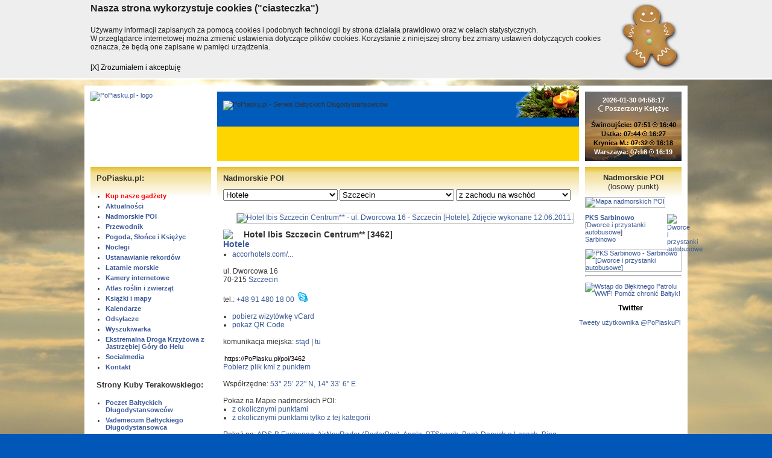

--- FILE ---
content_type: text/html; charset=iso-8859-2
request_url: https://popiasku.pl/?s=nadmorskie-poi&o=we&id_kat=109&id_m=195&id=3462
body_size: 17818
content:
<!DOCTYPE html>
<html lang="pl" prefix="og: http://ogp.me/ns#">
<head>
<script>
  window.fbAsyncInit = function() {
    FB.init({
      appId      : '385482991817527',
      xfbml      : true,
      version    : 'v2.8'
    });
    FB.AppEvents.logPageView();
  };

  (function(d, s, id){
     var js, fjs = d.getElementsByTagName(s)[0];
     if (d.getElementById(id)) {return;}
     js = d.createElement(s); js.id = id;
     js.src = "//connect.facebook.net/pl_PL/sdk.js";
     fjs.parentNode.insertBefore(js, fjs);
   }(document, 'script', 'facebook-jssdk'));
</script>
<meta http-equiv="Content-Type" content="text/html; charset=iso-8859-2">
<title>Hotel Ibis Szczecin Centrum** [3462] - ul. Dworcowa 16 - Szczecin - Hotele - Nadmorskie POI - PoPiasku.pl</title>
<meta property="og:title" content="Hotel Ibis Szczecin Centrum** [3462] - ul. Dworcowa 16 - Szczecin - Hotele - Nadmorskie POI - PoPiasku.pl">
<meta property="og:site_name" content="PoPiasku.pl - Serwis Bałtyckich Długodystansowców">
<meta name="language" content="pl">
<meta name="viewport" content="width=device-width">
<link rel="stylesheet" href="style.css?18" type="text/css">
<link rel="shortcut icon" href="favicon.ico">
<meta property="og:type" content="website">
<meta property="fb:admins" content="100000917159168">
<!-- meta property="fb:app_id" content="10150105394381772" -->
<meta property="fb:app_id" content="385482991817527">
<meta name="author" content="Terakowski &amp; Szewczak">
<meta name="twitter:site" content="@popiaskupl">
<meta name="twitter:creator" content="@popiaskupl">
<link href="https://plus.google.com/118102131421568502476" rel="publisher">
<meta property="og:url" content="https://PoPiasku.pl/?s=nadmorskie-poi&amp;o=we&amp;id_kat=109&amp;id_m=195&amp;id=3462">
<meta name="description" content="Serwis Bałtyckich Długodystansowców czyli osób, które przeszły co najmniej sto kilometrów bałtyckiego wybrzeża.">
<meta property="og:description" content="Serwis Bałtyckich Długodystansowców czyli osób, które przeszły co najmniej sto kilometrów bałtyckiego wybrzeża.">
<meta name="keywords" content="długodystansowiec, długodystansowcy, pieszy, turysta, turystyka, przechadzka, przechadzki, piasek, plaża, Bałtyk, tramping, wędrówka, trekking, najdłuższa pustynia, bałtycki">
<link rel="canonical" href="https://PoPiasku.pl/?s=nadmorskie-poi&amp;o=we&amp;id_kat=109&amp;id_m=195&amp;id=3462">
<script type="text/javascript" src="//s7.addthis.com/js/300/addthis_widget.js#pubid=ra-51a35a8d40f6f489" async></script>
<meta name="twitter:image" content="https://lh3.googleusercontent.com/-Yrxj_By8MxY/TwCjhT7JSeI/AAAAAAAAN4c/fYJpO0Tylq8/s1024/%252528c%252529%252520sjs%2525202011%252520dsc_001582.jpg">
<link rel="image_src" href="https://lh3.googleusercontent.com/-Yrxj_By8MxY/TwCjhT7JSeI/AAAAAAAAN4c/fYJpO0Tylq8/s1024/%252528c%252529%252520sjs%2525202011%252520dsc_001582.jpg">
<meta property="og:image" content="https://lh3.googleusercontent.com/-Yrxj_By8MxY/TwCjhT7JSeI/AAAAAAAAN4c/fYJpO0Tylq8/s1024/%252528c%252529%252520sjs%2525202011%252520dsc_001582.jpg">
<link rel="image_src" href="https://popiasku.media.pl/ikony/104.png">
<meta property="og:image" content="https://popiasku.media.pl/ikony/104.png">
<link rel="image_src" href="https://popiasku.pl/files/img/logo/PoPiasku.pl_logo-B2022-ogimage.png">
<meta property="og:image" content="https://popiasku.pl/files/img/logo/PoPiasku.pl_logo-B2022-ogimage.png">
<meta name="twitter:card" content="summary_large_image">
<link rel="stylesheet" href="js/lytebox/lytebox.css" type="text/css" media="screen">
<!--[if lte IE 7]>
<style type="text/css">
#menu ul, #content ul {
  margin-left: 0px;
}
#menu li, #content li {
  margin-left: 0px;
}
.nocleg {
  margin: 10px 0 -20px 0;
}
</style>
<![endif]-->
<!--[if lte IE 8]>
<style type="text/css">

.nocleg2 {
  width: 580px;
  /*height: 208px;*/
}
.noclegnazwaikona {
vertical-align:   top-line;
}
</style>
<![endif]-->
<link rel="stylesheet" href="js/jquery/jquery-ui.css">
<script type="text/javascript" src="js/jquery/jquery-1.7.1.min.js"></script>
<script type="text/javascript" src="js/jquery/jquery.cycle.js"></script>
<script type="text/javascript" src="js/jquery/jquery-ui.js"></script>
<script type="text/javascript" src="js/lytebox/lytebox.js" async></script>
<script type="text/javascript" src="//popiaskupl.disqus.com/count.js" async id="dsq-count-scr"></script>
<script type="text/javascript">
<!--
  (function() {
    var po = document.createElement('script'); po.type = 'text/javascript'; po.async = true;
    po.src = 'https://apis.google.com/js/plusone.js';
    var s = document.getElementsByTagName('script')[0]; s.parentNode.insertBefore(po, s);
  })();
  $(window).bind('load',function()
  {
    $('.displayshow').hide();
    $('.displayshowimg').hide();
    $('.displaynone').show();
    $('.normal').show();
    $('.normall').show();
  });
  $(function() {
    $( "#tabs" ).tabs();
  });
-->
</script>  
  
  
<script type="text/javascript">
<!--
var zachod = '';
var wschod = '';
$(document).ready(function ()
{
  $("body").keydown(function(e) {
    if(e.which == 37)
    { // left
      if(zachod != '')
        window.location = zachod;
    }
    else if(e.which == 39)
    { // right
      if(wschod != '')
        window.location = wschod;
    }
  });
});
-->
</script>
  

<meta name="google-translate-customization" content="c50d4ce5074fb7b5-e61889a53823e3cb-g3fdb1e40998d765f-f">
<link rel="alternate" type="application/rss+xml" title="RSS 2.0" href="//PoPiasku.pl/rss">
<style type="text/css">
  body {background: #0057B8 url('//lh3.googleusercontent.com/-MD0IwtCIhsY/TuSMq_HbfCI/AAAAAAAANws/MRlg51utpuo/s1920/%252528c%252529_sjs_2011_dsc_004741.jpg') no-repeat top center fixed;}
</style>

</head>
<body>
<script type="application/ld+json">
{
  "@context" : "http://schema.org",
  "@language": "pl",
  "@type" : "Organization",
  "name" : "PoPiasku.pl",
  "url" : "https://PoPiasku.pl",
  "sameAs" : [
    "https://twitter.com/PoPiaskuPl",
    "https://www.facebook.com/PoPiasku/",
    "https://plus.google.com/118102131421568502476"
 ]
}
</script>
<!-- Google Tag Manager -->
<noscript><iframe src="//www.googletagmanager.com/ns.html?id=GTM-WT7KHL"
height="0" width="0" style="display:none;visibility:hidden"></iframe></noscript>
<script>(function(w,d,s,l,i){w[l]=w[l]||[];w[l].push({'gtm.start':
new Date().getTime(),event:'gtm.js'});var f=d.getElementsByTagName(s)[0],
j=d.createElement(s),dl=l!='dataLayer'?'&l='+l:'';j.async=true;j.src=
'//www.googletagmanager.com/gtm.js?id='+i+dl;f.parentNode.insertBefore(j,f);
})(window,document,'script','dataLayer','GTM-WT7KHL');</script>
<!-- End Google Tag Manager -->
<!--googleoff: all-->
<div id="cookiemonster">
	<div class="cookall">
		<div class="cookwrap">		
			<div class="cookhead">Nasza strona wykorzystuje cookies ("ciasteczka")</div>	
			<div class="cooktext">Używamy informacji zapisanych za pomocą cookies i podobnych technologii by strona działała prawidłowo oraz w celach statystycznych.<br> W przeglądarce internetowej można zmienić ustawienia dotyczące plików cookies. Korzystanie z niniejszej strony bez zmiany ustawień dotyczących cookies oznacza, że będą one zapisane w pamięci urządzenia.</div>	
			<div class="cookclose"><a>[X] Zrozumiałem i akceptuję</a></div>
		</div>
	</div>
</div>
<script type="text/javascript">
$('.cookclose a').click(function(e){
	e.preventDefault();
	var dt=new Date();
	dt.setTime(dt.getTime()+(31536e7));
	document.cookie="cookies_accepted=1; expires="+dt.toGMTString()+"; path=/";
	$('#cookiemonster').animate({ "height":"0" },'slow',function(){ $('#cookiemonster').remove(); });	
	return false;
});
</script>
<!--googleon: all-->
<div id="fb-root"></div>
<script>(function(d, s, id) {
  var js, fjs = d.getElementsByTagName(s)[0];
  if (d.getElementById(id)) return;
  js = d.createElement(s); js.id = id;
  js.src = "//connect.facebook.net/pl_PL/sdk.js#xfbml=1&version=v2.5&appId=1451384495164096";
  fjs.parentNode.insertBefore(js, fjs);
}(document, 'script', 'facebook-jssdk'));</script>
<div id="page">
      <div id="top">
      <div id="logo">        <a href="?"><img src="//popiasku.media.pl/logo/PoPiasku.pl_logo_A2022_UA.svg" alt="PoPiasku.pl - logo" title="PoPiasku.pl - strona główna"></a>
	</div>
	<div id="header">
	   <div id="headerimg">
<img src="//popiasku.media.pl/logo/PoPiasku.pl_logo-B2018-napis.svg" alt="PoPiasku.pl - Serwis Bałtyckich Długodystansowców"></div><div id="christmas"></div>    </div>
		<div id="sunmoon">
		  <div id="sunmoon2">
		  <a href="?s=pogoda"> 
			<b>2026-01-30 04:58:17</b><br>
<span class="moon"><img src="images/moon.png" alt="Księżyc"></span> Poszerzony Księżyc<br>
<br><span class="sunblack">Świnoujście: 07:51 <span class="sun"><img src="images/bl.gif" alt="Słońce"></span> 16:40<br>Ustka: 07:44 <span class="sun"><img src="images/bl.gif" alt="Słońce"></span> 16:27<br>Krynica M.: 07:32 <span class="sun"><img src="images/bl.gif" alt="Słońce"></span> 16:18<br></span><span class="sunwhite">Warszawa: 07:18 <span class="sun"><img src="images/bl.gif" alt="Słońce"></span> 16:19			  </span></a>
			</div>
		</div>	</div>
  	<div id="columns">
	  <div id="left">
  		      <div id="menu">
        <h2>PoPiasku.pl:</h2>
        <ul>
<li><a href="?s=sklep" target="_top" style="color:#F00">Kup nasze gadżety</a></li>
<li><a href="?s=aktualnosci" target="_top">Aktualności</a></li>
<li><a href="?s=nadmorskie-poi" target="_top">Nadmorskie POI</a></li>
<li><a href="?s=przewodnik" target="_top">Przewodnik</a></li>
<li><a href="?s=pogoda" target="_top">Pogoda, Słońce i Księżyc</a></li>
<li><a href="?s=nadmorskie-poi&amp;id_kat=104&amp;o=we" target="_top">Noclegi</a></li>
<li><a href="?s=ustanawianie-rekordow" target="_top">Ustanawianie rekordów</a></li>
<li><a href="?s=nadmorskie-poi&amp;id_kat=103&amp;o=we" target="_top">Latarnie morskie</a></li>
<li><a href="?s=nadmorskie-poi&amp;id_kat=22&amp;o=we" target="_top">Kamery internetowe</a></li>
<li><a href="?s=atlas" target="_top">Atlas roślin i zwierząt</a></li>
<li><a href="?s=ksiazki" target="_top">Książki i mapy</a></li>
<li><a href="?s=kalendarz" target="_top">Kalendarze</a></li>
<li><a href="?s=linki" target="_top">Odsyłacze</a></li>
<li><a href="?s=google" target="_top">Wyszukiwarka</a></li>
<li><a href="?s=HEDK" target="_top">Ekstremalna Droga Krzyżowa z Jastrzębiej Góry do Helu</a></li>
<li><a href="?s=socialmedia" target="_top">Socialmedia</a></li>
<li><script type="text/javascript">
  <!--
  user = "kontakt";
  site = "PoPiasku.pl";
  document.write('<a href="mailto:' + user + '@' + site + '?Subject=List z serwisu ' + site + '" title="' + user + '@' + site + '">Kontakt<\/a>');
  //-->
  </script></li>

        </ul>
        <h2>Strony Kuby Terakowskiego:</h2>
<!--googleoff: all--><div class="displayshowimg" style="width:180px; height:70px;"></div><!--googleon: all--><ul>
<li class="displaynone"><a href="linkmenu.php?id=9" target="qba">Poczet Bałtyckich Długodystansowców</a></li>
<li class="displaynone"><a href="linkmenu.php?id=10" target="qba">Vademecum Bałtyckiego Długodystansowca</a></li>
<li class="displaynone"><a href="linkmenu.php?id=12" target="qba">Statystyki</a></li>
<li><a href="?s=przechadzki" target="_top">Przechadzki i Spacery</a></li>
        </ul>
        <h2>Na Facebooku:</h2> 
        <ul>
<li><a href="linkmenu.php?id=14" target="_blank">w wersji standardowej</a></li>
<li><a href="linkmenu.php?id=15" target="_blank">w wersji mobilnej</a></li>
<li><a href="linkmenu.php?id=30" target="_blank">Chodzący po piasku</a></li>
<li><a href="linkmenu.php?id=29" target="_blank">Na Piasek - o komunikacji</a></li>
<li><a href="linkmenu.php?id=31" target="_blank">CPSP i okolice - o wojsku</a></li>
<li><a href="linkmenu.php?id=32" target="_blank">Betonowe plaże</a></li>
        </ul>
  		</div>
<div class="addthis_sharing_toolbox"></div>
<div id="google_translate"><div id="google_translate_element"></div><script type="text/javascript">
function googleTranslateElementInit() {
  new google.translate.TranslateElement({pageLanguage: 'pl', layout: google.translate.TranslateElement.InlineLayout.SIMPLE, autoDisplay: false, gaTrack: true, gaId: 'UA-21584402-1'}, 'google_translate_element');
}
</script><script type="text/javascript" src="//translate.google.com/translate_a/element.js?cb=googleTranslateElementInit"></script></div>
<div id="partnerzy">
<h2>Partnerzy</h2>
<div id="slideshow"><div><a href="link.php?id=391&amp;adr=http%3A%2F%2Fwww.recykling-rejs.pl%2F" target="_blank"><img src="//popiasku.media.pl/partnerzy/recykling_rejs.png" alt="Recykling rejs - Bałtyk 2015"></a></div>
<div><a href="link.php?id=373&amp;adr=http%3A%2F%2Fwww.machinafotografika.pl%2F" target="_blank"><img src="//popiasku.media.pl/partnerzy/fundacja_machina.png" alt="Fundacja Machina Fotografika"></a></div>
<div><a href="link.php?id=369&amp;adr=http%3A%2F%2FRuszajSie.pl%2F" target="_blank"><img src="//popiasku.media.pl/partnerzy/ruszajsie.pl.png" alt="RuszajSię.pl"></a></div>
<div><a href="link.php?id=367&amp;adr=http%3A%2F%2Fwww.gt.pl%2F" target="_blank"><img src="//popiasku.media.pl/partnerzy/hosting_zapewnia_grafinet.png" alt="Grafinet Sp. z o.o."></a></div>
<div><a href="link.php?id=390&amp;adr=http%3A%2F%2Fwww.piesszukadomu.pl%2F" target="_blank"><img src="//popiasku.media.pl/partnerzy/pies_szuka_domu.png" alt="Fundacja Pies Szuka Domu"></a></div>
<div><a href="link.php?id=368&amp;adr=http%3A%2F%2Fsupertac.pl%2F" target="_blank"><img src="//popiasku.media.pl/partnerzy/projekt_zrywka_350km.png" alt="Projekt Zrywka 350 km"></a></div>
<div><a href="link.php?id=372&amp;adr=http%3A%2F%2Fwww.naszaziemia.pl%2F" target="_blank"><img src="//popiasku.media.pl/partnerzy/fundacja_nasza_ziemia.jpg" alt="Fundacja Nasza Ziemia"></a></div>
<div><a href="link.php?id=387&amp;adr=http%3A%2F%2Fwww.trzebamarzyc.org%2F" target="_blank"><img src="//popiasku.media.pl/partnerzy/fundacja_trzeba_marzyc.png" alt="Fundacja Trzeba Marzyć"></a></div>
<div><a href="link.php?id=392&amp;adr=https%3A%2F%2Fwww.facebook.com%2FProjekt440Km" target="_blank"><img src="//popiasku.media.pl/partnerzy/440_km.png" alt="Projekt 440 km po zmianę"></a></div>
<div><a href="link.php?id=393&amp;adr=http%3A%2F%2Fwww.edk.popiasku.pl%2F" target="_blank"><img src="//popiasku.media.pl/partnerzy/EDK.png" alt="Ekstremalna Droga Krzyżowa Jastrzębia Góra - Hel"></a></div>
<div><a href="link.php?id=371&amp;adr=http%3A%2F%2Fpopiasku.blogspot.com%2F" target="_blank"><img src="//popiasku.media.pl/partnerzy/do_celu_po_piasku.jpg" alt="Do Celu Po Piasku"></a></div>
<div><a href="link.php?id=370&amp;adr=http%3A%2F%2Fmetrpopiaskuza.blogspot.com%2F" target="_blank"><img src="//popiasku.media.pl/partnerzy/metr_po_piasku_za_zlotowke.jpg" alt="Metr po piasku za złotówkę"></a></div>
</div></div>
<script type="text/javascript">$(document).ready(function(){$('#slideshow').cycle({fx:'fade',timeout:5000,pause:1});});</script>
<div><h2 style="text-align:center"><a style="color:#000;" href="https://www.facebook.com/PoPiasku/" target="_blank">Facebook</a></h2>
<iframe src="https://www.facebook.com/plugins/page.php?href=https%3A%2F%2Fwww.facebook.com%2FPoPiasku%2F&amp;tabs&amp;width=200&amp;height=130&amp;small_header=false&amp;adapt_container_width=true&amp;hide_cover=false&amp;show_facepile=false&amp;appId=143598352384034" width="200" height="130" style="border:none;overflow:hidden" scrolling="no" frameborder="0" allowTransparency="true"></iframe>
<div class="fb-like" data-href="https://www.facebook.com/PoPiasku" data-width="200px" data-layout="standard" data-action="like" data-show-faces="true" data-share="false"></div></div><div><h2 style="text-align:center"><a style="color:#000;" href="?s=kalendarz">Kalendarz</a></h2>
<iframe src="https://calendar.google.com/calendar/embed?showTitle=0&amp;showDate=0&amp;showPrint=0&amp;showTabs=0&amp;showCalendars=0&amp;showTz=0&amp;mode=AGENDA&amp;height=350&amp;wkst=2&amp;bgcolor=%23FFFFFF&amp;src=kontakt%40popiasku.pl&amp;color=%23182C57&amp;ctz=Europe%2FWarsaw" style="border-width:0" width="200" height="350" frameborder="0" scrolling="no"></iframe></div>    </div>    
		<div id="center">
		  <div id="content" class="content">
      <h2>Nadmorskie POI</h2>
<form action="?" method="get">
  <input type="hidden" name="s" value="nadmorskie-poi">
  <select class="poiselect" name="id_kat" ONCHANGE="form.submit();">
  <option value="0">-- wybierz kategorię --</option>
<option value="2">Apteki i drogerie</option>
<option value="9">Bankomaty i kantory</option>
<option value="12">Dworce i przystanki autobusowe</option>
<option value="109" selected>Hotele</option>
<option value="51">Kina i teatry</option>
<option value="25">Kościoły i kaplice</option>
<option value="3">Muzea i zabytki</option>
<option value="33">Ochrona wybrzeża</option>
<option value="7">Poczta Polska i paczkomaty InPost</option>
<option value="4">Radary</option>
<option value="5">Restauracje, bary i kawiarnie</option>
<option value="11">Stacje i przystanki kolejowe</option>
<option value="70">Stoki narciarskie</option>
<option value="60">Straż Graniczna</option>
<option value="47">Tramwaje wodne, promy, rejsy widokowe</option>
<option value="0">-- pozostałe kategorie --</option>
<option value="76">Baseny</option>
<option value="72">Dawne obiekty wojskowe</option>
<option value="89">Dawne obiekty wojskowe - 03 BAS</option>
<option value="96">Dawne obiekty wojskowe - 09 BAS</option>
<option value="99">Dawne obiekty wojskowe - 11 BAS</option>
<option value="90">Dawne obiekty wojskowe - 13 BAS</option>
<option value="93">Dawne obiekty wojskowe - 17 BAS</option>
<option value="94">Dawne obiekty wojskowe - 19 BAS</option>
<option value="100">Dawne obiekty wojskowe - 25 BAS</option>
<option value="91">Dawne obiekty wojskowe - 27 BAS</option>
<option value="98">Dawne obiekty wojskowe - 28 BAS</option>
<option value="95">Dawne obiekty wojskowe - 31 BAS</option>
<option value="97">Dawne obiekty wojskowe - 34 BAS</option>
<option value="87">Farmy wiatrowe</option>
<option value="108">Granice administracyjne</option>
<option value="15">Inne</option>
<option value="83">Jeziora</option>
<option value="22">Kamery internetowe</option>
<option value="18">Kilometraż</option>
<option value="79">Komunikacja miejska</option>
<option value="105">Krzyże i kapliczki</option>
<option value="103">Latarnie morskie</option>
<option value="41">Lądowiska ratownicze</option>
<option value="16">Lotniska</option>
<option value="24">Miejsca odpoczynku</option>
<option value="42">Mosty i kładki</option>
<option value="92">Muzea i zabytki - 31 BAN</option>
<option value="80">Nadmorskie wierchy</option>
<option value="35">Nagie plaże</option>
<option value="104">Noclegi</option>
<option value="54">Ochrona przyrody</option>
<option value="85">Plaże dostępne dla niepełnosprawnych</option>
<option value="21">Policja</option>
<option value="46">Pomniki</option>
<option value="69">Przechowalnie bagażu</option>
<option value="14">Przeszkody</option>
<option value="36">Przystanie i porty rybackie</option>
<option value="59">Punkty orientacyjne</option>
<option value="1">Sklepy spożywcze</option>
<option value="31">Stacje meteo</option>
<option value="20">Stawy i pławy</option>
<option value="56">Straż pożarna</option>
<option value="38">Tereny zamknięte</option>
<option value="13">Wejścia na plażę</option>
<option value="102">Wieże i maszty radiowo-telewizyjne</option>
<option value="57">Wieże i punkty widokowe</option>
<option value="34">Wraki</option>
<option value="28">Wypożyczalnie rowerów</option>
</select>
<select class="poiselect" name="id_m" ONCHANGE="form.submit();">
  <option value="0">-- wybierz miejscowość --</option>
<option value="205">Świnoujście</option>
<option value="195" selected>Szczecin</option>
<option value="84">Kołobrzeg</option>
<option value="218">Ustronie Morskie</option>
<option value="173">Sarbinowo</option>
<option value="59">Jarosławiec</option>
<option value="107">Łeba</option>
<option value="77">Karwia</option>
<option value="61">Jastrzębia Góra</option>
<option value="165">Rozewie</option>
<option value="20">Chłapowo</option>
<option value="235">Władysławowo</option>
<option value="18">Chałupy</option>
<option value="161">Rewa</option>
<option value="37">Gdynia</option>
<option value="185">Sopot</option>
<option value="35">Gdańsk</option>
<option value="60">Jastarnia</option>
<option value="66">Jurata</option>
<option value="52">Hel</option>
<option value="91">Krynica Morska</option>
<option value="33">Frombork</option>
<option value="0">-- pozostałe miejscowości --</option>
<option value="283">Stralsund (DE)</option>
<option value="138">Peenemünde (DE)</option>
<option value="236">Wolgast (DE)</option>
<option value="74">Karlshagen (DE)</option>
<option value="273">Mölschow (DE)</option>
<option value="276">Trassenheide (DE)</option>
<option value="246">Zinnowitz (DE)</option>
<option value="278">Zempin (DE)</option>
<option value="272">Koserow (DE)</option>
<option value="271">Kölpinsee (DE)</option>
<option value="340">Prätenow (DE)</option>
<option value="277">Ückeritz (DE)</option>
<option value="274">Pudagla (DE)</option>
<option value="270">Bansin (DE)</option>
<option value="54">Heringsdorf (DE)</option>
<option value="252">Ahlbeck (DE)</option>
<option value="101">Lubiewo</option>
<option value="395">Lubin</option>
<option value="341">Wicko</option>
<option value="116">Międzyzdroje</option>
<option value="211">Trzebież</option>
<option value="224">Warnowo</option>
<option value="356">Police</option>
<option value="105">Ładzin</option>
<option value="233">Wisełka</option>
<option value="118">Mokrzyca Wielka</option>
<option value="237">Wolin</option>
<option value="378">Kołczewo</option>
<option value="158">Recław</option>
<option value="259">Świętouść</option>
<option value="115">Międzywodzie</option>
<option value="29">Dziwnów</option>
<option value="137">Parłówko</option>
<option value="70">Kamień Pomorski</option>
<option value="30">Dziwnówek</option>
<option value="240">Wysoka Kamieńska</option>
<option value="109">Łukęcin</option>
<option value="42">Goleniów</option>
<option value="145">Pobierowo</option>
<option value="153">Pustkowo</option>
<option value="212">Trzęsacz</option>
<option value="162">Rewal</option>
<option value="286">Stargard</option>
<option value="201">Śliwin</option>
<option value="123">Niechorze</option>
<option value="147">Pogorzelica</option>
<option value="50">Gryfice</option>
<option value="292">Płoty</option>
<option value="210">Trzebiatów</option>
<option value="120">Mrzeżyno</option>
<option value="163">Rogowo</option>
<option value="31">Dźwirzyno</option>
<option value="326">Resko</option>
<option value="260">Grzybowo</option>
<option value="269">Bagicz</option>
<option value="175">Sianożęty</option>
<option value="343">Kukinka</option>
<option value="370">Łasin Koszaliński</option>
<option value="144">Pleśna</option>
<option value="295">Tymień</option>
<option value="34">Gąski</option>
<option value="357">Karlino</option>
<option value="8">Białogard</option>
<option value="21">Chłopy</option>
<option value="298">Będzino</option>
<option value="112">Mielenko</option>
<option value="113">Mielno</option>
<option value="121">Mścice</option>
<option value="369">Podborsko</option>
<option value="87">Koszalin</option>
<option value="106">Łazy</option>
<option value="380">Osieki</option>
<option value="245">Zegrze Pomorskie</option>
<option value="27">Dąbkowice</option>
<option value="26">Dąbki</option>
<option value="13">Bobolin</option>
<option value="381">Bukowo Morskie</option>
<option value="25">Darłowo</option>
<option value="305">Cisowo</option>
<option value="303">Kopań</option>
<option value="348">Grzybnica</option>
<option value="228">Wicie</option>
<option value="166">Rusinowo</option>
<option value="342">Malechowo</option>
<option value="309">Barzowice</option>
<option value="63">Jezierzany</option>
<option value="365">Kanin</option>
<option value="265">Łącko</option>
<option value="86">Korlino</option>
<option value="229">Wicko Morskie</option>
<option value="180">Sławno</option>
<option value="266">Marszewo</option>
<option value="150">Postomino</option>
<option value="267">Zaleskie</option>
<option value="98">Lędowo-Osiedle</option>
<option value="338">Starkowo</option>
<option value="268">Duninowo</option>
<option value="308">Swołowo</option>
<option value="217">Ustka</option>
<option value="394">Przewłoka</option>
<option value="284">Wierzbięcin</option>
<option value="133">Orzechowo</option>
<option value="302">Strzelinko</option>
<option value="146">Poddąbie</option>
<option value="255">Dębina</option>
<option value="181">Słupsk</option>
<option value="385">Objazda</option>
<option value="164">Rowy</option>
<option value="311">Redzikowo</option>
<option value="386">Gardna Mała</option>
<option value="182">Smołdzino</option>
<option value="24">Czołpino</option>
<option value="183">Smołdziński Las</option>
<option value="336">Damnica</option>
<option value="384">Łokciowe</option>
<option value="82">Kluki</option>
<option value="383">Izbica</option>
<option value="335">Potęgowo</option>
<option value="262">Wicko</option>
<option value="263">Sarbsk</option>
<option value="215">Ulinia</option>
<option value="190">Osetnik (Stilo)</option>
<option value="97">Lębork</option>
<option value="364">Sasino</option>
<option value="281">Siemirowice</option>
<option value="179">Słajszewo</option>
<option value="349">Sulęczyno</option>
<option value="392">Biebrowo</option>
<option value="100">Lubiatowo</option>
<option value="393">Jackowo</option>
<option value="350">Węsiory</option>
<option value="317">Kopalino</option>
<option value="334">Godętowo</option>
<option value="333">Łęczyce</option>
<option value="321">Choczewo</option>
<option value="354">Linia</option>
<option value="134">Osieki</option>
<option value="358">Stężyca</option>
<option value="9">Białogóra</option>
<option value="353">Odry</option>
<option value="320">Kościerzyna</option>
<option value="355">Strzepcz</option>
<option value="231">Wierzchucino</option>
<option value="41">Gniewino</option>
<option value="282">Nadole</option>
<option value="256">Czymanowo</option>
<option value="363">Żarnowiec</option>
<option value="28">Dębki</option>
<option value="257">Kartoszyno</option>
<option value="360">Wieżyca</option>
<option value="359">Szymbark</option>
<option value="331">Luzino</option>
<option value="78">Karwieńskie Błoto Drugie</option>
<option value="89">Krokowa</option>
<option value="332">Dąbrówka</option>
<option value="390">Sławoszyno</option>
<option value="362">Karwieńskie Błoto Pierwsze</option>
<option value="391">Sulicice</option>
<option value="264">Wejherowo</option>
<option value="136">Ostrowo</option>
<option value="375">Kłanino</option>
<option value="389">Starzyno</option>
<option value="258">Mechowo</option>
<option value="372">Starzyński Dwór</option>
<option value="316">Tupadły</option>
<option value="337">Przywidz</option>
<option value="388">Strzelno</option>
<option value="376">Sławutowo</option>
<option value="377">Łebcz</option>
<option value="319">Rekowo Górne</option>
<option value="159">Reda</option>
<option value="304">Gnieżdżewo</option>
<option value="330">Żukowo</option>
<option value="361">Celbowo</option>
<option value="193">Swarzewo</option>
<option value="279">Rumia</option>
<option value="119">Mrzezino</option>
<option value="152">Puck</option>
<option value="250">Żelistrzewo</option>
<option value="307">Chwaszczyno</option>
<option value="374">Błądzikowo</option>
<option value="373">Dębogórze</option>
<option value="171">Rzucewo</option>
<option value="135">Osłonino</option>
<option value="310">Pierwoszyno</option>
<option value="111">Mechelinki</option>
<option value="322">Kosakowo</option>
<option value="396">Pogórze</option>
<option value="96">Kuźnica</option>
<option value="280">Pruszcz Gdański</option>
<option value="367">Tczew</option>
<option value="117">Mikoszewo</option>
<option value="58">Jantar</option>
<option value="110">Malbork</option>
<option value="65">Junoszyno</option>
<option value="167">Rybina</option>
<option value="187">Stegna</option>
<option value="127">Nowy Dwór Gdański</option>
<option value="213">Tujsk</option>
<option value="199">Sztutowo</option>
<option value="79">Kąty Rybackie</option>
<option value="178">Skowronki</option>
<option value="301">Nowakowo</option>
<option value="68">Kamienica Elbląska</option>
<option value="72">Kamionek Wielki</option>
<option value="32">Elbląg</option>
<option value="192">Suchacz</option>
<option value="387">Łęcze</option>
<option value="67">Kadyny</option>
<option value="208">Tolkmicko</option>
<option value="139">Piaski</option>
<option value="124">Nowa Pasłęka</option>
<option value="14">Braniewo</option>
<option value="253">Bałtijsk (RU)</option>
<option value="312">Nida</option>
<option value="315">Palanga</option>
<option value="314">Klaipeda</option>
<option value="313">Juodkrante</option>
</select>
<select class="poiselect" name="o" ONCHANGE="form.submit();">
<option value="we">-- wybierz sortowanie --</option>
<option value="a">alfabetyczne</option>
<option value="ns">z północy na południe</option>
<option value="we" selected>z zachodu na wschód</option>
<option value="ew">ze wschodu na zachód</option>
<option value="n">wg daty aktualizacji</option>
<option value="id">wg numeru</option></select>
</form>

<div id="punkty">
<div class="poi1">
<div class="poinazwazdjecie">
<!--googleoff: all--><div class="displayshowimg" style="width:286px; height:190px; margin-bottom: 10px;"></div><!--googleon: all-->
<div class="displaynone" style="margin-bottom: 10px;">
<div><a href="https://lh3.googleusercontent.com/-Yrxj_By8MxY/TwCjhT7JSeI/AAAAAAAAN4c/fYJpO0Tylq8/s1024/%252528c%252529%252520sjs%2525202011%252520dsc_001582.jpg" data-rel="lytebox[3462]" title="Hotel Ibis Szczecin Centrum** - ul. Dworcowa 16 - Szczecin [Hotele]. Zdjęcie wykonane 12.06.2011." target="img"><img src="//popiasku.media.pl/poi/(c)_sjs_2011_dsc_001582.jpg" alt="Hotel Ibis Szczecin Centrum** - ul. Dworcowa 16 - Szczecin [Hotele]. Zdjęcie wykonane 12.06.2011." title="Kliknij, aby powiększyć. Zdjęcie wykonane 12.06.2011."></a>
</div>
</div></div>
<h1 class="poinazwa"><a href="?s=nadmorskie-poi&amp;id_kat=109&amp;id_m=195&amp;o=we" title="Hotele"><img src="//popiasku.media.pl/ikony/104.png" class="poinazwaikona" alt="Hotele"></a>Hotel Ibis Szczecin Centrum** [3462]</h1>
<ul class="poinazwaadres">
<li><a href="http://www.accorhotels.com/pl/hotel-3369-ibis-szczecin-centrum/index.shtml" target="_blank" title="http://www.accorhotels.com/pl/hotel-3369-ibis-szczecin-centrum/index.shtml">accorhotels.com/...</a></li>
</ul>

<br>
<div class="poinazwaadres">
ul. Dworcowa 16<br>
70-215 <a href="?s=nadmorskie-poi&amp;o=we&amp;id_kat=0&amp;id_m=195">Szczecin</a><br>
</div>
<br>
tel.:&nbsp;<a href="tel:+48914801800" title="telefon">+48 91 480 18 00</a>&nbsp;&nbsp;<a href="callto:+48914801800"><img src="images/skype.png" alt="Skype" class="skype" title="Skype"></a><br>
<br>
<ul class="poinazwaadres"><li><a href="vcard.php?id=3462" target="_blank">pobierz wizytówkę vCard</a></li>
<li><!--googleoff: all--><span class="displayshow">Trwa ładowanie strony, proszę czekać...</span><!--googleon: all--><span class="displaynone"><a href="qrcode.php?id=3462" data-rel="lyteframe" target="qrcode" rev="width: 320px; height: 320px; scrolling: no;">pokaż QR Code</a></span></li>
</ul>
<br>
komunikacja miejska: <a href='http://jakdojade.pl/?fc=53.4229120513070200:14.5516759157180790&amp;fn=Hotel%20Ibis%20Szczecin%20Centrum%2A%2A&amp;cid=4000' target='jakdojade'>stąd</a> | <a href='http://jakdojade.pl/?tc=53.4229120513070200:14.5516759157180790&amp;tn=Hotel%20Ibis%20Szczecin%20Centrum%2A%2A&amp;cid=4000' target='jakdojade'>tu</a><br><br>
<input type="text" value="https://PoPiasku.pl/poi/3462" onclick="select()" class="copylink" readonly><br>
<a href="//www.popiasku.pl/mapa/poi.kml.php?id=3462" target="_blank">Pobierz plik kml z punktem</a><br><br>
Współrzędne: <a href='http://tools.wmflabs.org/geohack/geohack.php?language=pl&amp;params=53_25_22.48_N_14_33_6.03_E_scale:10000' target='geohack'>53&deg; 25&rsquo; 22&quot; N, 14&deg; 33&rsquo; 6&quot; E</a><br>
<br>Pokaż na Mapie nadmorskich POI:<ul class="poinazwaadres"><li><a href="http://mapa.PoPiasku.pl/?id=3462" target="mapa">z okolicznymi punktami</a></li>
<li><a href="http://mapa.PoPiasku.pl/?idk=109&amp;id=3462" target="mapa">z okolicznymi punktami tylko z tej kategorii</a></li>
</ul><br>
Pokaż na: 
<a href='https://globe.adsbexchange.com/?lat=53.4229120513070200&lon=14.5516759157180790&amp;zoom=9' target='adsb'><nobr>ADS-B Exchange</nobr></a>, 
<a href='https://www.airnavradar.com/@53.4229120513070200,14.5516759157180790,z9' target='airnavradar'><nobr>AirNavRadar (RadarBox)</nobr></a>, 
<a href='https://maps.apple.com/frame?map=satellite&amp;center=53.4229120513070200%2C14.5516759157180790' target='apple'><nobr>Apple</nobr></a>, 
<a href='http://beta.btsearch.pl/?dataSource=locations&amp;network=&amp;standards=&amp;bands=&amp;center=53.4229120513070200%2C14.5516759157180790&amp;zoom=17' target='btsearch'><nobr>BTSearch</nobr></a>, 
<a href='https://www.bdl.lasy.gov.pl/portal/mapy?t=0&amp;ll=14.5516759157180790,53.4229120513070200&amp;scale=16000&amp;map=0,0.7&amp;layers=18,19&amp;basemap=2&amp;extwms=&amp;hist=' target='bdl'><nobr>Bank Danych o Lasach</nobr></a>, 
<a href='https://www.bing.com/maps/?v=2&amp;cp=53.4229120513070200~14.5516759157180790&amp;lvl=17.0&amp;sty=a&amp;form=LMLTCC&amp;style=a' target='bing'><nobr>Bing</nobr></a>, 
<a href='https://browser.dataspace.copernicus.eu/?zoom=14&lat=53.4229120513070200&amp;lng=14.5516759157180790&amp;themeId=DEFAULT-THEME&amp;datasetId=S2_L2A_CDAS&amp;layerId=1_TRUE_COLOR&amp;demSource3D="MAPZEN"&amp;cloudCoverage=30&amp;dateMode=MOSAIC' target='copernicus'><nobr>Copernicus</nobr></a>, 
<a href='https://polska.e-mapa.net?x=204571&amp;y=626759' target='emapa'><nobr>E-Mapa</nobr></a>, 
<a href='https://emapi.pl/?lat=53.4229120513070200&amp;long=14.5516759157180790&amp;zoom=17&amp;l=H' target='emapi'><nobr>Emapi</nobr></a>, 
<a href='https://www.flightradar24.com/53.42,14.55/9' target='flightradar24'><nobr>Flightradar24</nobr></a>, 
<a href='https://tools.wmflabs.org/geohack/geohack.php?language=pl&amp;params=53_25_22.48_N_14_33_6.03_E_scale:5000' target='geohack'><nobr>GeoHack</nobr></a>, 
<a href='https://mapy.geoportal.gov.pl/imap/Imgp_2.html?crs=EPSG%3A2180&amp;variant=RASTER&amp;bbox=203971,626459,205171,627059' target='geoportal'><nobr>Geoportal</nobr></a>, 
<a href='http://geoserwis.gdos.gov.pl/mapy/?extent=203671,626159,205471,627359&amp;mapNr=2&amp;projection=EPSG:2180&amp;styleMask=113113113013113013113013013113' target='geoserwis'><nobr>Geoserwis GDOŚ</nobr></a>, 
<a href='https://maps.google.com/maps?ll=53.4229120513070200,14.5516759157180790&amp;hl=pl&amp;spn=0.01,0.01&amp;t=h&amp;q=53.4229120513070200,14.5516759157180790&amp;z=17' target='gmaps'><nobr>Google Maps</nobr></a>, 
<a href='https://wego.here.com/?map=53.4229120513070200,14.5516759157180790,17,satellite&amp;x=ep' target='here'><nobr>Here</nobr></a>, 
<a href='https://atlas.ihpan.edu.pl/pastmaps/?lon=14.5516759157180790&lat=53.4229120513070200&z=14&l=pruskie_niemieckie:1|kdr_gb:1|m25k:1|wig:1|wig100k:1|wig25k:1' target='ihpan'><nobr>Mapy z przeszłością</nobr></a>, 
<a href='https://mapy.com/turisticka?moje&amp;x=14.5516759157180790&amp;y=53.4229120513070200&amp;z=17&amp;l=0' target='mapycz'><nobr>Mapy.com</nobr></a>, 
<a href='https://www.marinetraffic.com/pl/ais/home/centerx:14.5516759157180790/centery:53.4229120513070200/zoom:13' target='marinetraffic'><nobr>MarineTraffic</nobr></a>, 
<a href='https://mapy.zabytek.gov.pl/nid/Full.aspx?crs=EPSG%3A2180&amp;bbox=203971,626459,205171,627059' target='nid'><nobr>Narodowy Instytut Dziedzictwa</nobr></a>, 
<a href='https://routing.openstreetmap.de/?z=17&amp;center=53.4229120513070200%2C14.5516759157180790' target='osmde'><nobr>OSM DE</nobr></a>, 
<a href='https://openinframap.org/#12/53.4229120513070200/14.5516759157180790' target='openinframap'><nobr>Open Infrastructure Map</nobr></a>, 
<a href='https://map.openseamap.org/?mlat=53.4229120513070200&amp;mlon=14.5516759157180790&amp;zoom=14&amp;mtext=Punkt&amp;layers=TFTTFFTFFTFFTFFTTFFFFF' target='oseam'><nobr>OpenSeaMap</nobr></a>, 
<a href='https://www.openstreetmap.org/#map=17/53.4229120513070200/14.5516759157180790' target='osm'><nobr>OpenStreetMap</nobr></a>, 
<a href='https://www.opentopomap.org/#map=14/53.4229120513070200/14.5516759157180790' target='otm'><nobr>OpenTopoMap</nobr></a>, 
<a href='https://www.bazakolejowa.pl/index.php?dzial=mapa#12/53.4229120513070200/14.5516759157180790' target='railmap'><nobr>Railmap</nobr></a>, 
<a href='https://www.shipxplorer.com/@53.4229120513070200,14.5516759157180790,z9' target='shipxplorer'><nobr>ShipXplorer</nobr></a>, 
<a href='https://mapa.szukacz.pl/mapnik.html?lat=53.4229120513070200&amp;lng=14.5516759157180790&amp;z=1.4m&amp;zzz=16' target='szukacz'><nobr>Szukacz</nobr></a>, 
<a href='https://mapa.targeo.pl/14.5516759157180790,53.4229120513070200,19' target='targeo'><nobr>Targeo</nobr></a>, 
<a href='https://mapa.ump.waw.pl/ump-www/?zoom=17&amp;lat=53.4229120513070200&amp;lon=14.5516759157180790&amp;layers=B00000FTF' target='ump'><nobr>UMP</nobr></a>, 
<a href='https://velomapa.pl/szlaki#map=17/53.4229120513070200/14.5516759157180790' target='velomapa'><nobr>Velomapa</nobr></a>, 
<a href='https://map.what3words.com/53.4229120513070200,14.5516759157180790' target='what3words'><nobr>What3words</nobr></a>, 
<a href='https://wikimapia.org/#lang=pl&amp;lat=53.4229120513070200&amp;lon=14.5516759157180790&amp;z=17&amp;m=b' target='wikimapia'><nobr>Wikimapia</nobr></a>, 
<a href='https://turbinemap.ventodyne.com/?lat=53.4229120513070200&amp;lon=14.5516759157180790&amp;zoom=12' target='worldwindturbinemap'><nobr>World Wind Turbine Map</nobr></a>
<br>
<br>
<!--googleoff: all--><div class="displayshowimg" style="width:100%; height:752px; margin-bottom: 10px;"></div><!--googleon: all-->
<div id="tabs" class="displaynone">
<ul>
<li><a href="#tabs-1">Lokalizacja</a></li>
<li><a href="#tabs-4">Komentarze</a></li>
<li><a href="#tabs-5">Social media</a></li>
</ul>
<div id="tabs-1">
<a id="mapa"></a>
<script src="//maps.google.com/maps/api/js?key=AIzaSyBFJGb_h6y491pG5018ttbiMCTUixsodKI" type="text/javascript"></script>
<!-- script src="//maps.googleapis.com/maps/api/js?key=AIzaSyBFJGb_h6y491pG5018ttbiMCTUixsodKI" type="text/javascript"></script -->
<script type="text/javascript">   
var mapa;
function mapaStart()   
{   
	var noPOILabels = [
    { 
      featureType: "poi", 
      elementType: "labels", 
      stylers: [{visibility: "off"}]
    }
  ];
  var noPOIMapType = new google.maps.StyledMapType(noPOILabels,{name: "Mapa", alt: "Pokaż mapę ulic"});
  
  var srodek = new google.maps.LatLng(53.4229120513070200,14.5516759157180790);
	var opcjeMapy = {
zoom: 15,
	  minZoom: 3,
	  center: srodek,
	  scaleControl: true,
	  panControl: false,
	  overviewMapControl: false,
    mapTypeControlOptions: {mapTypeIds: ['no_poi', google.maps.MapTypeId.TERRAIN, google.maps.MapTypeId.SATELLITE, google.maps.MapTypeId.HYBRID]}
	};

	mapa = new google.maps.Map(document.getElementById("poimapa"), opcjeMapy);
  
  mapa.mapTypes.set('no_poi', noPOIMapType);
  mapa.setMapTypeId('no_poi')
  
	var size = new google.maps.Size(32,32);
	var origin = new google.maps.Point(0,0);
	var anchor = new google.maps.Point(16,16);
	
	var ikona109 = new google.maps.MarkerImage("//popiasku.media.pl/ikony/104.png", size, origin, anchor);
  
	var poi3462 =
	{
		position: new google.maps.LatLng(53.4229120513070200,14.5516759157180790),
		map: mapa,
		icon: ikona109,
		title: "Hotel Ibis Szczecin Centrum**"
	}
	var marker = new google.maps.Marker(poi3462);
	
}  
</script>   
<div id="poimapa"><!-- tu będzie mapa --></div> 

<script type="text/javascript"> 
<!--//
	window.onload=mapaStart;
//-->
</script>

</div>
<div id="tabs-4">
<a id="komentarze"></a>
<div id="disqus_thread"></div>
<script type="text/javascript">
var disqus_config = function () {
  this.page.url = "https://PoPiasku.pl/poi/3462"
  this.page.identifier = "poi/3462";
};
(function() {
var d = document, s = d.createElement('script');
s.src = '//popiaskupl.disqus.com/embed.js';
s.setAttribute('data-timestamp', +new Date());
(d.head || d.body).appendChild(s);
})();
</script>
<noscript>Please enable JavaScript to view the <a href="https://disqus.com/?ref_noscript" rel="nofollow">comments powered by Disqus.</a></noscript>
</div>
<div id="tabs-5">
<br>
<span class="noprint">

<iframe src="https://www.facebook.com/plugins/like.php?href=https%3A%2F%2Fwww.popiasku.pl%2F%3Fs%3Dnadmorskie-poi%26o%3Dwe%26id_kat%3D109%26id_m%3D195%26id%3D3462&amp;layout=standard&amp;show_faces=false&amp;width=580&amp;action=recommend&amp;font=tahoma&amp;colorscheme=light&amp;height=50" style="border:none; overflow:hidden; width:560px; height:50px;"></iframe>
<br></span>

</div>
</div>
ostatnia aktualizacja: 2020-08-30<span class="noprint"><br><br>
<a href="?s=nadmorskie-poi&amp;id_kat=109&amp;id_m=0&amp;o=we">&lArr; lista punktów z tej kategorii</a><br>
<a href="?s=nadmorskie-poi&amp;id_kat=109&amp;id_m=195&amp;o=we">&lArr; lista punktów z tej kategorii w tej miejscowości</a><br>
<a href="?s=nadmorskie-poi&amp;id_kat=0&amp;id_m=195&amp;o=we">&lArr; lista punktów w tej miejscowości</a><br>
<a href="?s=nadmorskie-poi">&lArr; lista kategorii</a><br></span>
</div>
</div>
      </div>
		</div>
		<div id="right">
		        <!--googleoff: all--><div id="losowamapa">
        <h2>Nadmorskie POI<br><span style="font-weight: normal;">(losowy punkt)</span></h2>
<a href="?s=nadmorskie-poi&amp;id=70"><img src="//maps.google.com/maps/api/staticmap?center=54.2483600000000000,15.9483200000000000&amp;zoom=14&amp;markers=size:mid%7Ccolor:blue%7C54.2483600000000000,15.9483200000000000&amp;size=158x158&amp;sensor=false&amp;key=AIzaSyBFJGb_h6y491pG5018ttbiMCTUixsodKI" width="158" height="158" alt="Mapa nadmorskich POI" class="mapa" title="kliknij, aby zobaczyć szczegóły punktu"></a>
<div id="losowamapapoi"><a href="?s=nadmorskie-poi&amp;id_kat=12&amp;id_m=0&amp;o=we"><img src="//popiasku.media.pl/ikony/12.png" alt="Dworce i przystanki autobusowe" title="kliknij, aby zobaczyć punkty z tej kategorii"></a><b><a href="?s=nadmorskie-poi&amp;id=70" title="kliknij, aby zobaczyć szczegóły punktu">PKS Sarbinowo</a></b><br>
[<a href="?s=nadmorskie-poi&amp;id_kat=12&amp;id_m=0&amp;o=we" title="kliknij, aby zobaczyć punkty z tej kategorii">Dworce i przystanki autobusowe</a>]<br>
<a href="?s=nadmorskie-poi&amp;o=we&amp;id_kat=0&amp;id_m=173" title="kliknij, aby zobaczyć punkty w tej miejscowości">Sarbinowo</a></div>
<div class="displayshowimg" style="width:150px; height:107px;"></div>
<div id="losowamapazdj" class="displaynone"><a href="https://lh5.googleusercontent.com/-nMepvQE41II/UKjnEnj-dZI/AAAAAAAACDU/b3dTPIg7nyM/s1024/%252528c%252529_sjs_2012_dsc_009386.jpg" data-rel="lytebox" title="&lt;a href=&quot;?s=nadmorskie-poi&amp;amp;id=70&quot;&gt;PKS Sarbinowo - Sarbinowo&lt;/a&gt; [Dworce i przystanki autobusowe]<br>&nbsp;" target="img"><img src="//popiasku.media.pl/poi/(c)_sjs_2012_dsc_009386.jpg" alt="PKS Sarbinowo - Sarbinowo [Dworce i przystanki autobusowe]" title="kliknij, aby powiększyć"></a></div>
       <hr>      </div><!--googleon: all-->
<div id="adserver_160x154"><a href="https://www.wwf.pl/zaangazuj-sie/blekitny-patrol" target="_blank"><img src="//popiasku.media.pl/bannery/Blekitny_Patrol_001_0160x0154.jpg" alt="Wstąp do Błękitnego Patrolu WWF! Pomóż chronić Bałtyk!"></a></div>
<div style="margin-left:-10px"><h2 style="text-align:center"><a style="color:#000;" href="https://twitter.com/PoPiaskuPl" target="_blank">Twitter</a></h2>
<a class="twitter-timeline" data-chrome="noheader noborders nofooter" data-width="160" href="https://twitter.com/PoPiaskuPl" data-widget-id="623611696138047488" lang="PL">Tweety użytkownika @PoPiaskuPl</a>
<script>!function(d,s,id){var js,fjs=d.getElementsByTagName(s)[0],p=/^http:/.test(d.location)?'http':'https';if(!d.getElementById(id)){js=d.createElement(s);js.id=id;js.src=p+"://platform.twitter.com/widgets.js";fjs.parentNode.insertBefore(js,fjs);}}(document,"script","twitter-wjs");</script>
</div>              </div>
	</div>
	<div id="bottom">
    	 <div id="kategorie">
|&nbsp;<a href="?s=nadmorskie-poi&amp;id_kat=2&amp;o=we" class="nobr">Apteki i drogerie</a> |&nbsp;<a href="?s=nadmorskie-poi&amp;id_kat=9&amp;o=we" class="nobr">Bankomaty i kantory</a> |&nbsp;<a href="?s=nadmorskie-poi&amp;id_kat=76&amp;o=we" class="nobr">Baseny</a> |&nbsp;<a href="?s=nadmorskie-poi&amp;id_kat=72&amp;o=we" class="nobr">Dawne obiekty wojskowe</a> |&nbsp;<a href="?s=nadmorskie-poi&amp;id_kat=89&amp;o=we" class="nobr">Dawne obiekty wojskowe - 03 BAS</a> |&nbsp;<a href="?s=nadmorskie-poi&amp;id_kat=96&amp;o=we" class="nobr">Dawne obiekty wojskowe - 09 BAS</a> |&nbsp;<a href="?s=nadmorskie-poi&amp;id_kat=99&amp;o=we" class="nobr">Dawne obiekty wojskowe - 11 BAS</a> |&nbsp;<a href="?s=nadmorskie-poi&amp;id_kat=90&amp;o=we" class="nobr">Dawne obiekty wojskowe - 13 BAS</a> |&nbsp;<a href="?s=nadmorskie-poi&amp;id_kat=93&amp;o=we" class="nobr">Dawne obiekty wojskowe - 17 BAS</a> |&nbsp;<a href="?s=nadmorskie-poi&amp;id_kat=94&amp;o=we" class="nobr">Dawne obiekty wojskowe - 19 BAS</a> |&nbsp;<a href="?s=nadmorskie-poi&amp;id_kat=100&amp;o=we" class="nobr">Dawne obiekty wojskowe - 25 BAS</a> |&nbsp;<a href="?s=nadmorskie-poi&amp;id_kat=91&amp;o=we" class="nobr">Dawne obiekty wojskowe - 27 BAS</a> |&nbsp;<a href="?s=nadmorskie-poi&amp;id_kat=98&amp;o=we" class="nobr">Dawne obiekty wojskowe - 28 BAS</a> |&nbsp;<a href="?s=nadmorskie-poi&amp;id_kat=95&amp;o=we" class="nobr">Dawne obiekty wojskowe - 31 BAS</a> |&nbsp;<a href="?s=nadmorskie-poi&amp;id_kat=97&amp;o=we" class="nobr">Dawne obiekty wojskowe - 34 BAS</a> |&nbsp;<a href="?s=nadmorskie-poi&amp;id_kat=12&amp;o=we" class="nobr">Dworce i przystanki autobusowe</a> |&nbsp;<a href="?s=nadmorskie-poi&amp;id_kat=87&amp;o=we" class="nobr">Farmy wiatrowe</a> |&nbsp;<a href="?s=nadmorskie-poi&amp;id_kat=108&amp;o=we" class="nobr">Granice administracyjne</a> |&nbsp;<a href="?s=nadmorskie-poi&amp;id_kat=109&amp;o=we" class="nobr">Hotele</a> |&nbsp;<a href="?s=nadmorskie-poi&amp;id_kat=15&amp;o=we" class="nobr">Inne</a> |&nbsp;<a href="?s=nadmorskie-poi&amp;id_kat=83&amp;o=we" class="nobr">Jeziora</a> |&nbsp;<a href="?s=nadmorskie-poi&amp;id_kat=22&amp;o=we" class="nobr">Kamery internetowe</a> |&nbsp;<a href="?s=nadmorskie-poi&amp;id_kat=18&amp;o=we" class="nobr">Kilometraż</a> |&nbsp;<a href="?s=nadmorskie-poi&amp;id_kat=51&amp;o=we" class="nobr">Kina i teatry</a> |&nbsp;<a href="?s=nadmorskie-poi&amp;id_kat=79&amp;o=we" class="nobr">Komunikacja miejska</a> |&nbsp;<a href="?s=nadmorskie-poi&amp;id_kat=25&amp;o=we" class="nobr">Kościoły i kaplice</a> |&nbsp;<a href="?s=nadmorskie-poi&amp;id_kat=105&amp;o=we" class="nobr">Krzyże i kapliczki</a> |&nbsp;<a href="?s=nadmorskie-poi&amp;id_kat=103&amp;o=we" class="nobr">Latarnie morskie</a> |&nbsp;<a href="?s=nadmorskie-poi&amp;id_kat=41&amp;o=we" class="nobr">Lądowiska ratownicze</a> |&nbsp;<a href="?s=nadmorskie-poi&amp;id_kat=16&amp;o=we" class="nobr">Lotniska</a> |&nbsp;<a href="?s=nadmorskie-poi&amp;id_kat=24&amp;o=we" class="nobr">Miejsca odpoczynku</a> |&nbsp;<a href="?s=nadmorskie-poi&amp;id_kat=42&amp;o=we" class="nobr">Mosty i kładki</a> |&nbsp;<a href="?s=nadmorskie-poi&amp;id_kat=3&amp;o=we" class="nobr">Muzea i zabytki</a> |&nbsp;<a href="?s=nadmorskie-poi&amp;id_kat=92&amp;o=we" class="nobr">Muzea i zabytki - 31 BAN</a> |&nbsp;<a href="?s=nadmorskie-poi&amp;id_kat=80&amp;o=we" class="nobr">Nadmorskie wierchy</a> |&nbsp;<a href="?s=nadmorskie-poi&amp;id_kat=35&amp;o=we" class="nobr">Nagie plaże</a> |&nbsp;<a href="?s=nadmorskie-poi&amp;id_kat=104&amp;o=we" class="nobr">Noclegi</a> |&nbsp;<a href="?s=nadmorskie-poi&amp;id_kat=54&amp;o=we" class="nobr">Ochrona przyrody</a> |&nbsp;<a href="?s=nadmorskie-poi&amp;id_kat=33&amp;o=we" class="nobr">Ochrona wybrzeża</a> |&nbsp;<a href="?s=nadmorskie-poi&amp;id_kat=85&amp;o=we" class="nobr">Plaże dostępne dla niepełnosprawnych</a> |&nbsp;<a href="?s=nadmorskie-poi&amp;id_kat=7&amp;o=we" class="nobr">Poczta Polska i paczkomaty InPost</a> |&nbsp;<a href="?s=nadmorskie-poi&amp;id_kat=21&amp;o=we" class="nobr">Policja</a> |&nbsp;<a href="?s=nadmorskie-poi&amp;id_kat=46&amp;o=we" class="nobr">Pomniki</a> |&nbsp;<a href="?s=nadmorskie-poi&amp;id_kat=69&amp;o=we" class="nobr">Przechowalnie bagażu</a> |&nbsp;<a href="?s=nadmorskie-poi&amp;id_kat=14&amp;o=we" class="nobr">Przeszkody</a> |&nbsp;<a href="?s=nadmorskie-poi&amp;id_kat=36&amp;o=we" class="nobr">Przystanie i porty rybackie</a> |&nbsp;<a href="?s=nadmorskie-poi&amp;id_kat=59&amp;o=we" class="nobr">Punkty orientacyjne</a> |&nbsp;<a href="?s=nadmorskie-poi&amp;id_kat=4&amp;o=we" class="nobr">Radary</a> |&nbsp;<a href="?s=nadmorskie-poi&amp;id_kat=5&amp;o=we" class="nobr">Restauracje, bary i kawiarnie</a> |&nbsp;<a href="?s=nadmorskie-poi&amp;id_kat=1&amp;o=we" class="nobr">Sklepy spożywcze</a> |&nbsp;<a href="?s=nadmorskie-poi&amp;id_kat=11&amp;o=we" class="nobr">Stacje i przystanki kolejowe</a> |&nbsp;<a href="?s=nadmorskie-poi&amp;id_kat=31&amp;o=we" class="nobr">Stacje meteo</a> |&nbsp;<a href="?s=nadmorskie-poi&amp;id_kat=20&amp;o=we" class="nobr">Stawy i pławy</a> |&nbsp;<a href="?s=nadmorskie-poi&amp;id_kat=70&amp;o=we" class="nobr">Stoki narciarskie</a> |&nbsp;<a href="?s=nadmorskie-poi&amp;id_kat=60&amp;o=we" class="nobr">Straż Graniczna</a> |&nbsp;<a href="?s=nadmorskie-poi&amp;id_kat=56&amp;o=we" class="nobr">Straż pożarna</a> |&nbsp;<a href="?s=nadmorskie-poi&amp;id_kat=38&amp;o=we" class="nobr">Tereny zamknięte</a> |&nbsp;<a href="?s=nadmorskie-poi&amp;id_kat=47&amp;o=we" class="nobr">Tramwaje wodne, promy, rejsy widokowe</a> |&nbsp;<a href="?s=nadmorskie-poi&amp;id_kat=13&amp;o=we" class="nobr">Wejścia na plażę</a> |&nbsp;<a href="?s=nadmorskie-poi&amp;id_kat=102&amp;o=we" class="nobr">Wieże i maszty radiowo-telewizyjne</a> |&nbsp;<a href="?s=nadmorskie-poi&amp;id_kat=57&amp;o=we" class="nobr">Wieże i punkty widokowe</a> |&nbsp;<a href="?s=nadmorskie-poi&amp;id_kat=34&amp;o=we" class="nobr">Wraki</a> |&nbsp;<a href="?s=nadmorskie-poi&amp;id_kat=28&amp;o=we" class="nobr">Wypożyczalnie rowerów</a> |
	 </div>
	 <div id="miejscowosci">
|&nbsp;<a href="?s=nadmorskie-poi&amp;o=we&amp;id_kat=0&amp;id_m=252" class="nobr">Ahlbeck</a> |&nbsp;<a href="?s=nadmorskie-poi&amp;o=we&amp;id_kat=0&amp;id_m=269" class="nobr">Bagicz</a> |&nbsp;<a href="?s=nadmorskie-poi&amp;o=we&amp;id_kat=0&amp;id_m=253" class="nobr">Bałtijsk</a> |&nbsp;<a href="?s=nadmorskie-poi&amp;o=we&amp;id_kat=0&amp;id_m=270" class="nobr">Bansin</a> |&nbsp;<a href="?s=nadmorskie-poi&amp;o=we&amp;id_kat=0&amp;id_m=309" class="nobr">Barzowice</a> |&nbsp;<a href="?s=nadmorskie-poi&amp;o=we&amp;id_kat=0&amp;id_m=298" class="nobr">Będzino</a> |&nbsp;<a href="?s=nadmorskie-poi&amp;o=we&amp;id_kat=0&amp;id_m=8" class="nobr">Białogard</a> |&nbsp;<a href="?s=nadmorskie-poi&amp;o=we&amp;id_kat=0&amp;id_m=9" class="nobr">Białogóra</a> |&nbsp;<a href="?s=nadmorskie-poi&amp;o=we&amp;id_kat=0&amp;id_m=392" class="nobr">Biebrowo</a> |&nbsp;<a href="?s=nadmorskie-poi&amp;o=we&amp;id_kat=0&amp;id_m=374" class="nobr">Błądzikowo</a> |&nbsp;<a href="?s=nadmorskie-poi&amp;o=we&amp;id_kat=0&amp;id_m=13" class="nobr">Bobolin</a> |&nbsp;<a href="?s=nadmorskie-poi&amp;o=we&amp;id_kat=0&amp;id_m=14" class="nobr">Braniewo</a> |&nbsp;<a href="?s=nadmorskie-poi&amp;o=we&amp;id_kat=0&amp;id_m=381" class="nobr">Bukowo Morskie</a> |&nbsp;<a href="?s=nadmorskie-poi&amp;o=we&amp;id_kat=0&amp;id_m=361" class="nobr">Celbowo</a> |&nbsp;<a href="?s=nadmorskie-poi&amp;o=we&amp;id_kat=0&amp;id_m=18" class="nobr">Chałupy</a> |&nbsp;<a href="?s=nadmorskie-poi&amp;o=we&amp;id_kat=0&amp;id_m=20" class="nobr">Chłapowo</a> |&nbsp;<a href="?s=nadmorskie-poi&amp;o=we&amp;id_kat=0&amp;id_m=21" class="nobr">Chłopy</a> |&nbsp;<a href="?s=nadmorskie-poi&amp;o=we&amp;id_kat=0&amp;id_m=321" class="nobr">Choczewo</a> |&nbsp;<a href="?s=nadmorskie-poi&amp;o=we&amp;id_kat=0&amp;id_m=307" class="nobr">Chwaszczyno</a> |&nbsp;<a href="?s=nadmorskie-poi&amp;o=we&amp;id_kat=0&amp;id_m=305" class="nobr">Cisowo</a> |&nbsp;<a href="?s=nadmorskie-poi&amp;o=we&amp;id_kat=0&amp;id_m=24" class="nobr">Czołpino</a> |&nbsp;<a href="?s=nadmorskie-poi&amp;o=we&amp;id_kat=0&amp;id_m=256" class="nobr">Czymanowo</a> |&nbsp;<a href="?s=nadmorskie-poi&amp;o=we&amp;id_kat=0&amp;id_m=336" class="nobr">Damnica</a> |&nbsp;<a href="?s=nadmorskie-poi&amp;o=we&amp;id_kat=0&amp;id_m=25" class="nobr">Darłowo</a> |&nbsp;<a href="?s=nadmorskie-poi&amp;o=we&amp;id_kat=0&amp;id_m=26" class="nobr">Dąbki</a> |&nbsp;<a href="?s=nadmorskie-poi&amp;o=we&amp;id_kat=0&amp;id_m=27" class="nobr">Dąbkowice</a> |&nbsp;<a href="?s=nadmorskie-poi&amp;o=we&amp;id_kat=0&amp;id_m=332" class="nobr">Dąbrówka</a> |&nbsp;<a href="?s=nadmorskie-poi&amp;o=we&amp;id_kat=0&amp;id_m=255" class="nobr">Dębina</a> |&nbsp;<a href="?s=nadmorskie-poi&amp;o=we&amp;id_kat=0&amp;id_m=28" class="nobr">Dębki</a> |&nbsp;<a href="?s=nadmorskie-poi&amp;o=we&amp;id_kat=0&amp;id_m=373" class="nobr">Dębogórze</a> |&nbsp;<a href="?s=nadmorskie-poi&amp;o=we&amp;id_kat=0&amp;id_m=268" class="nobr">Duninowo</a> |&nbsp;<a href="?s=nadmorskie-poi&amp;o=we&amp;id_kat=0&amp;id_m=29" class="nobr">Dziwnów</a> |&nbsp;<a href="?s=nadmorskie-poi&amp;o=we&amp;id_kat=0&amp;id_m=30" class="nobr">Dziwnówek</a> |&nbsp;<a href="?s=nadmorskie-poi&amp;o=we&amp;id_kat=0&amp;id_m=31" class="nobr">Dźwirzyno</a> |&nbsp;<a href="?s=nadmorskie-poi&amp;o=we&amp;id_kat=0&amp;id_m=32" class="nobr">Elbląg</a> |&nbsp;<a href="?s=nadmorskie-poi&amp;o=we&amp;id_kat=0&amp;id_m=33" class="nobr">Frombork</a> |&nbsp;<a href="?s=nadmorskie-poi&amp;o=we&amp;id_kat=0&amp;id_m=386" class="nobr">Gardna Mała</a> |&nbsp;<a href="?s=nadmorskie-poi&amp;o=we&amp;id_kat=0&amp;id_m=34" class="nobr">Gąski</a> |&nbsp;<a href="?s=nadmorskie-poi&amp;o=we&amp;id_kat=0&amp;id_m=35" class="nobr">Gdańsk</a> |&nbsp;<a href="?s=nadmorskie-poi&amp;o=we&amp;id_kat=0&amp;id_m=37" class="nobr">Gdynia</a> |&nbsp;<a href="?s=nadmorskie-poi&amp;o=we&amp;id_kat=0&amp;id_m=41" class="nobr">Gniewino</a> |&nbsp;<a href="?s=nadmorskie-poi&amp;o=we&amp;id_kat=0&amp;id_m=304" class="nobr">Gnieżdżewo</a> |&nbsp;<a href="?s=nadmorskie-poi&amp;o=we&amp;id_kat=0&amp;id_m=334" class="nobr">Godętowo</a> |&nbsp;<a href="?s=nadmorskie-poi&amp;o=we&amp;id_kat=0&amp;id_m=42" class="nobr">Goleniów</a> |&nbsp;<a href="?s=nadmorskie-poi&amp;o=we&amp;id_kat=0&amp;id_m=50" class="nobr">Gryfice</a> |&nbsp;<a href="?s=nadmorskie-poi&amp;o=we&amp;id_kat=0&amp;id_m=348" class="nobr">Grzybnica</a> |&nbsp;<a href="?s=nadmorskie-poi&amp;o=we&amp;id_kat=0&amp;id_m=260" class="nobr">Grzybowo</a> |&nbsp;<a href="?s=nadmorskie-poi&amp;o=we&amp;id_kat=0&amp;id_m=52" class="nobr">Hel</a> |&nbsp;<a href="?s=nadmorskie-poi&amp;o=we&amp;id_kat=0&amp;id_m=54" class="nobr">Heringsdorf</a> |&nbsp;<a href="?s=nadmorskie-poi&amp;o=we&amp;id_kat=0&amp;id_m=383" class="nobr">Izbica</a> |&nbsp;<a href="?s=nadmorskie-poi&amp;o=we&amp;id_kat=0&amp;id_m=393" class="nobr">Jackowo</a> |&nbsp;<a href="?s=nadmorskie-poi&amp;o=we&amp;id_kat=0&amp;id_m=58" class="nobr">Jantar</a> |&nbsp;<a href="?s=nadmorskie-poi&amp;o=we&amp;id_kat=0&amp;id_m=59" class="nobr">Jarosławiec</a> |&nbsp;<a href="?s=nadmorskie-poi&amp;o=we&amp;id_kat=0&amp;id_m=60" class="nobr">Jastarnia</a> |&nbsp;<a href="?s=nadmorskie-poi&amp;o=we&amp;id_kat=0&amp;id_m=61" class="nobr">Jastrzębia Góra</a> |&nbsp;<a href="?s=nadmorskie-poi&amp;o=we&amp;id_kat=0&amp;id_m=63" class="nobr">Jezierzany</a> |&nbsp;<a href="?s=nadmorskie-poi&amp;o=we&amp;id_kat=0&amp;id_m=65" class="nobr">Junoszyno</a> |&nbsp;<a href="?s=nadmorskie-poi&amp;o=we&amp;id_kat=0&amp;id_m=313" class="nobr">Juodkrante</a> |&nbsp;<a href="?s=nadmorskie-poi&amp;o=we&amp;id_kat=0&amp;id_m=66" class="nobr">Jurata</a> |&nbsp;<a href="?s=nadmorskie-poi&amp;o=we&amp;id_kat=0&amp;id_m=67" class="nobr">Kadyny</a> |&nbsp;<a href="?s=nadmorskie-poi&amp;o=we&amp;id_kat=0&amp;id_m=68" class="nobr">Kamienica Elbląska</a> |&nbsp;<a href="?s=nadmorskie-poi&amp;o=we&amp;id_kat=0&amp;id_m=70" class="nobr">Kamień Pomorski</a> |&nbsp;<a href="?s=nadmorskie-poi&amp;o=we&amp;id_kat=0&amp;id_m=72" class="nobr">Kamionek Wielki</a> |&nbsp;<a href="?s=nadmorskie-poi&amp;o=we&amp;id_kat=0&amp;id_m=365" class="nobr">Kanin</a> |&nbsp;<a href="?s=nadmorskie-poi&amp;o=we&amp;id_kat=0&amp;id_m=357" class="nobr">Karlino</a> |&nbsp;<a href="?s=nadmorskie-poi&amp;o=we&amp;id_kat=0&amp;id_m=74" class="nobr">Karlshagen</a> |&nbsp;<a href="?s=nadmorskie-poi&amp;o=we&amp;id_kat=0&amp;id_m=257" class="nobr">Kartoszyno</a> |&nbsp;<a href="?s=nadmorskie-poi&amp;o=we&amp;id_kat=0&amp;id_m=77" class="nobr">Karwia</a> |&nbsp;<a href="?s=nadmorskie-poi&amp;o=we&amp;id_kat=0&amp;id_m=78" class="nobr">Karwieńskie Błoto Drugie</a> |&nbsp;<a href="?s=nadmorskie-poi&amp;o=we&amp;id_kat=0&amp;id_m=362" class="nobr">Karwieńskie Błoto Pierwsze</a> |&nbsp;<a href="?s=nadmorskie-poi&amp;o=we&amp;id_kat=0&amp;id_m=79" class="nobr">Kąty Rybackie</a> |&nbsp;<a href="?s=nadmorskie-poi&amp;o=we&amp;id_kat=0&amp;id_m=314" class="nobr">Klaipeda</a> |&nbsp;<a href="?s=nadmorskie-poi&amp;o=we&amp;id_kat=0&amp;id_m=82" class="nobr">Kluki</a> |&nbsp;<a href="?s=nadmorskie-poi&amp;o=we&amp;id_kat=0&amp;id_m=375" class="nobr">Kłanino</a> |&nbsp;<a href="?s=nadmorskie-poi&amp;o=we&amp;id_kat=0&amp;id_m=271" class="nobr">Kölpinsee</a> |&nbsp;<a href="?s=nadmorskie-poi&amp;o=we&amp;id_kat=0&amp;id_m=378" class="nobr">Kołczewo</a> |&nbsp;<a href="?s=nadmorskie-poi&amp;o=we&amp;id_kat=0&amp;id_m=84" class="nobr">Kołobrzeg</a> |&nbsp;<a href="?s=nadmorskie-poi&amp;o=we&amp;id_kat=0&amp;id_m=317" class="nobr">Kopalino</a> |&nbsp;<a href="?s=nadmorskie-poi&amp;o=we&amp;id_kat=0&amp;id_m=303" class="nobr">Kopań</a> |&nbsp;<a href="?s=nadmorskie-poi&amp;o=we&amp;id_kat=0&amp;id_m=86" class="nobr">Korlino</a> |&nbsp;<a href="?s=nadmorskie-poi&amp;o=we&amp;id_kat=0&amp;id_m=322" class="nobr">Kosakowo</a> |&nbsp;<a href="?s=nadmorskie-poi&amp;o=we&amp;id_kat=0&amp;id_m=272" class="nobr">Koserow</a> |&nbsp;<a href="?s=nadmorskie-poi&amp;o=we&amp;id_kat=0&amp;id_m=87" class="nobr">Koszalin</a> |&nbsp;<a href="?s=nadmorskie-poi&amp;o=we&amp;id_kat=0&amp;id_m=320" class="nobr">Kościerzyna</a> |&nbsp;<a href="?s=nadmorskie-poi&amp;o=we&amp;id_kat=0&amp;id_m=89" class="nobr">Krokowa</a> |&nbsp;<a href="?s=nadmorskie-poi&amp;o=we&amp;id_kat=0&amp;id_m=91" class="nobr">Krynica Morska</a> |&nbsp;<a href="?s=nadmorskie-poi&amp;o=we&amp;id_kat=0&amp;id_m=343" class="nobr">Kukinka</a> |&nbsp;<a href="?s=nadmorskie-poi&amp;o=we&amp;id_kat=0&amp;id_m=96" class="nobr">Kuźnica</a> |&nbsp;<a href="?s=nadmorskie-poi&amp;o=we&amp;id_kat=0&amp;id_m=97" class="nobr">Lębork</a> |&nbsp;<a href="?s=nadmorskie-poi&amp;o=we&amp;id_kat=0&amp;id_m=98" class="nobr">Lędowo-Osiedle</a> |&nbsp;<a href="?s=nadmorskie-poi&amp;o=we&amp;id_kat=0&amp;id_m=354" class="nobr">Linia</a> |&nbsp;<a href="?s=nadmorskie-poi&amp;o=we&amp;id_kat=0&amp;id_m=100" class="nobr">Lubiatowo</a> |&nbsp;<a href="?s=nadmorskie-poi&amp;o=we&amp;id_kat=0&amp;id_m=101" class="nobr">Lubiewo</a> |&nbsp;<a href="?s=nadmorskie-poi&amp;o=we&amp;id_kat=0&amp;id_m=395" class="nobr">Lubin</a> |&nbsp;<a href="?s=nadmorskie-poi&amp;o=we&amp;id_kat=0&amp;id_m=331" class="nobr">Luzino</a> |&nbsp;<a href="?s=nadmorskie-poi&amp;o=we&amp;id_kat=0&amp;id_m=105" class="nobr">Ładzin</a> |&nbsp;<a href="?s=nadmorskie-poi&amp;o=we&amp;id_kat=0&amp;id_m=370" class="nobr">Łasin Koszaliński</a> |&nbsp;<a href="?s=nadmorskie-poi&amp;o=we&amp;id_kat=0&amp;id_m=106" class="nobr">Łazy</a> |&nbsp;<a href="?s=nadmorskie-poi&amp;o=we&amp;id_kat=0&amp;id_m=265" class="nobr">Łącko</a> |&nbsp;<a href="?s=nadmorskie-poi&amp;o=we&amp;id_kat=0&amp;id_m=107" class="nobr">Łeba</a> |&nbsp;<a href="?s=nadmorskie-poi&amp;o=we&amp;id_kat=0&amp;id_m=377" class="nobr">Łebcz</a> |&nbsp;<a href="?s=nadmorskie-poi&amp;o=we&amp;id_kat=0&amp;id_m=387" class="nobr">Łęcze</a> |&nbsp;<a href="?s=nadmorskie-poi&amp;o=we&amp;id_kat=0&amp;id_m=333" class="nobr">Łęczyce</a> |&nbsp;<a href="?s=nadmorskie-poi&amp;o=we&amp;id_kat=0&amp;id_m=384" class="nobr">Łokciowe</a> |&nbsp;<a href="?s=nadmorskie-poi&amp;o=we&amp;id_kat=0&amp;id_m=109" class="nobr">Łukęcin</a> |&nbsp;<a href="?s=nadmorskie-poi&amp;o=we&amp;id_kat=0&amp;id_m=110" class="nobr">Malbork</a> |&nbsp;<a href="?s=nadmorskie-poi&amp;o=we&amp;id_kat=0&amp;id_m=342" class="nobr">Malechowo</a> |&nbsp;<a href="?s=nadmorskie-poi&amp;o=we&amp;id_kat=0&amp;id_m=266" class="nobr">Marszewo</a> |&nbsp;<a href="?s=nadmorskie-poi&amp;o=we&amp;id_kat=0&amp;id_m=111" class="nobr">Mechelinki</a> |&nbsp;<a href="?s=nadmorskie-poi&amp;o=we&amp;id_kat=0&amp;id_m=258" class="nobr">Mechowo</a> |&nbsp;<a href="?s=nadmorskie-poi&amp;o=we&amp;id_kat=0&amp;id_m=112" class="nobr">Mielenko</a> |&nbsp;<a href="?s=nadmorskie-poi&amp;o=we&amp;id_kat=0&amp;id_m=113" class="nobr">Mielno</a> |&nbsp;<a href="?s=nadmorskie-poi&amp;o=we&amp;id_kat=0&amp;id_m=115" class="nobr">Międzywodzie</a> |&nbsp;<a href="?s=nadmorskie-poi&amp;o=we&amp;id_kat=0&amp;id_m=116" class="nobr">Międzyzdroje</a> |&nbsp;<a href="?s=nadmorskie-poi&amp;o=we&amp;id_kat=0&amp;id_m=117" class="nobr">Mikoszewo</a> |&nbsp;<a href="?s=nadmorskie-poi&amp;o=we&amp;id_kat=0&amp;id_m=118" class="nobr">Mokrzyca Wielka</a> |&nbsp;<a href="?s=nadmorskie-poi&amp;o=we&amp;id_kat=0&amp;id_m=273" class="nobr">Mölschow</a> |&nbsp;<a href="?s=nadmorskie-poi&amp;o=we&amp;id_kat=0&amp;id_m=119" class="nobr">Mrzezino</a> |&nbsp;<a href="?s=nadmorskie-poi&amp;o=we&amp;id_kat=0&amp;id_m=120" class="nobr">Mrzeżyno</a> |&nbsp;<a href="?s=nadmorskie-poi&amp;o=we&amp;id_kat=0&amp;id_m=121" class="nobr">Mścice</a> |&nbsp;<a href="?s=nadmorskie-poi&amp;o=we&amp;id_kat=0&amp;id_m=282" class="nobr">Nadole</a> |&nbsp;<a href="?s=nadmorskie-poi&amp;o=we&amp;id_kat=0&amp;id_m=312" class="nobr">Nida</a> |&nbsp;<a href="?s=nadmorskie-poi&amp;o=we&amp;id_kat=0&amp;id_m=123" class="nobr">Niechorze</a> |&nbsp;<a href="?s=nadmorskie-poi&amp;o=we&amp;id_kat=0&amp;id_m=124" class="nobr">Nowa Pasłęka</a> |&nbsp;<a href="?s=nadmorskie-poi&amp;o=we&amp;id_kat=0&amp;id_m=301" class="nobr">Nowakowo</a> |&nbsp;<a href="?s=nadmorskie-poi&amp;o=we&amp;id_kat=0&amp;id_m=127" class="nobr">Nowy Dwór Gdański</a> |&nbsp;<a href="?s=nadmorskie-poi&amp;o=we&amp;id_kat=0&amp;id_m=385" class="nobr">Objazda</a> |&nbsp;<a href="?s=nadmorskie-poi&amp;o=we&amp;id_kat=0&amp;id_m=353" class="nobr">Odry</a> |&nbsp;<a href="?s=nadmorskie-poi&amp;o=we&amp;id_kat=0&amp;id_m=133" class="nobr">Orzechowo</a> |&nbsp;<a href="?s=nadmorskie-poi&amp;o=we&amp;id_kat=0&amp;id_m=190" class="nobr">Osetnik (Stilo)</a> |&nbsp;<a href="?s=nadmorskie-poi&amp;o=we&amp;id_kat=0&amp;id_m=134" class="nobr">Osieki</a> |&nbsp;<a href="?s=nadmorskie-poi&amp;o=we&amp;id_kat=0&amp;id_m=380" class="nobr">Osieki</a> |&nbsp;<a href="?s=nadmorskie-poi&amp;o=we&amp;id_kat=0&amp;id_m=135" class="nobr">Osłonino</a> |&nbsp;<a href="?s=nadmorskie-poi&amp;o=we&amp;id_kat=0&amp;id_m=136" class="nobr">Ostrowo</a> |&nbsp;<a href="?s=nadmorskie-poi&amp;o=we&amp;id_kat=0&amp;id_m=315" class="nobr">Palanga</a> |&nbsp;<a href="?s=nadmorskie-poi&amp;o=we&amp;id_kat=0&amp;id_m=137" class="nobr">Parłówko</a> |&nbsp;<a href="?s=nadmorskie-poi&amp;o=we&amp;id_kat=0&amp;id_m=138" class="nobr">Peenemünde</a> |&nbsp;<a href="?s=nadmorskie-poi&amp;o=we&amp;id_kat=0&amp;id_m=139" class="nobr">Piaski</a> |&nbsp;<a href="?s=nadmorskie-poi&amp;o=we&amp;id_kat=0&amp;id_m=310" class="nobr">Pierwoszyno</a> |&nbsp;<a href="?s=nadmorskie-poi&amp;o=we&amp;id_kat=0&amp;id_m=144" class="nobr">Pleśna</a> |&nbsp;<a href="?s=nadmorskie-poi&amp;o=we&amp;id_kat=0&amp;id_m=292" class="nobr">Płoty</a> |&nbsp;<a href="?s=nadmorskie-poi&amp;o=we&amp;id_kat=0&amp;id_m=145" class="nobr">Pobierowo</a> |&nbsp;<a href="?s=nadmorskie-poi&amp;o=we&amp;id_kat=0&amp;id_m=369" class="nobr">Podborsko</a> |&nbsp;<a href="?s=nadmorskie-poi&amp;o=we&amp;id_kat=0&amp;id_m=146" class="nobr">Poddąbie</a> |&nbsp;<a href="?s=nadmorskie-poi&amp;o=we&amp;id_kat=0&amp;id_m=147" class="nobr">Pogorzelica</a> |&nbsp;<a href="?s=nadmorskie-poi&amp;o=we&amp;id_kat=0&amp;id_m=396" class="nobr">Pogórze</a> |&nbsp;<a href="?s=nadmorskie-poi&amp;o=we&amp;id_kat=0&amp;id_m=356" class="nobr">Police</a> |&nbsp;<a href="?s=nadmorskie-poi&amp;o=we&amp;id_kat=0&amp;id_m=150" class="nobr">Postomino</a> |&nbsp;<a href="?s=nadmorskie-poi&amp;o=we&amp;id_kat=0&amp;id_m=335" class="nobr">Potęgowo</a> |&nbsp;<a href="?s=nadmorskie-poi&amp;o=we&amp;id_kat=0&amp;id_m=340" class="nobr">Prätenow</a> |&nbsp;<a href="?s=nadmorskie-poi&amp;o=we&amp;id_kat=0&amp;id_m=280" class="nobr">Pruszcz Gdański</a> |&nbsp;<a href="?s=nadmorskie-poi&amp;o=we&amp;id_kat=0&amp;id_m=394" class="nobr">Przewłoka</a> |&nbsp;<a href="?s=nadmorskie-poi&amp;o=we&amp;id_kat=0&amp;id_m=337" class="nobr">Przywidz</a> |&nbsp;<a href="?s=nadmorskie-poi&amp;o=we&amp;id_kat=0&amp;id_m=152" class="nobr">Puck</a> |&nbsp;<a href="?s=nadmorskie-poi&amp;o=we&amp;id_kat=0&amp;id_m=274" class="nobr">Pudagla</a> |&nbsp;<a href="?s=nadmorskie-poi&amp;o=we&amp;id_kat=0&amp;id_m=153" class="nobr">Pustkowo</a> |&nbsp;<a href="?s=nadmorskie-poi&amp;o=we&amp;id_kat=0&amp;id_m=158" class="nobr">Recław</a> |&nbsp;<a href="?s=nadmorskie-poi&amp;o=we&amp;id_kat=0&amp;id_m=159" class="nobr">Reda</a> |&nbsp;<a href="?s=nadmorskie-poi&amp;o=we&amp;id_kat=0&amp;id_m=311" class="nobr">Redzikowo</a> |&nbsp;<a href="?s=nadmorskie-poi&amp;o=we&amp;id_kat=0&amp;id_m=319" class="nobr">Rekowo Górne</a> |&nbsp;<a href="?s=nadmorskie-poi&amp;o=we&amp;id_kat=0&amp;id_m=326" class="nobr">Resko</a> |&nbsp;<a href="?s=nadmorskie-poi&amp;o=we&amp;id_kat=0&amp;id_m=161" class="nobr">Rewa</a> |&nbsp;<a href="?s=nadmorskie-poi&amp;o=we&amp;id_kat=0&amp;id_m=162" class="nobr">Rewal</a> |&nbsp;<a href="?s=nadmorskie-poi&amp;o=we&amp;id_kat=0&amp;id_m=163" class="nobr">Rogowo</a> |&nbsp;<a href="?s=nadmorskie-poi&amp;o=we&amp;id_kat=0&amp;id_m=164" class="nobr">Rowy</a> |&nbsp;<a href="?s=nadmorskie-poi&amp;o=we&amp;id_kat=0&amp;id_m=165" class="nobr">Rozewie</a> |&nbsp;<a href="?s=nadmorskie-poi&amp;o=we&amp;id_kat=0&amp;id_m=279" class="nobr">Rumia</a> |&nbsp;<a href="?s=nadmorskie-poi&amp;o=we&amp;id_kat=0&amp;id_m=166" class="nobr">Rusinowo</a> |&nbsp;<a href="?s=nadmorskie-poi&amp;o=we&amp;id_kat=0&amp;id_m=167" class="nobr">Rybina</a> |&nbsp;<a href="?s=nadmorskie-poi&amp;o=we&amp;id_kat=0&amp;id_m=171" class="nobr">Rzucewo</a> |&nbsp;<a href="?s=nadmorskie-poi&amp;o=we&amp;id_kat=0&amp;id_m=173" class="nobr">Sarbinowo</a> |&nbsp;<a href="?s=nadmorskie-poi&amp;o=we&amp;id_kat=0&amp;id_m=263" class="nobr">Sarbsk</a> |&nbsp;<a href="?s=nadmorskie-poi&amp;o=we&amp;id_kat=0&amp;id_m=364" class="nobr">Sasino</a> |&nbsp;<a href="?s=nadmorskie-poi&amp;o=we&amp;id_kat=0&amp;id_m=175" class="nobr">Sianożęty</a> |&nbsp;<a href="?s=nadmorskie-poi&amp;o=we&amp;id_kat=0&amp;id_m=281" class="nobr">Siemirowice</a> |&nbsp;<a href="?s=nadmorskie-poi&amp;o=we&amp;id_kat=0&amp;id_m=178" class="nobr">Skowronki</a> |&nbsp;<a href="?s=nadmorskie-poi&amp;o=we&amp;id_kat=0&amp;id_m=179" class="nobr">Słajszewo</a> |&nbsp;<a href="?s=nadmorskie-poi&amp;o=we&amp;id_kat=0&amp;id_m=180" class="nobr">Sławno</a> |&nbsp;<a href="?s=nadmorskie-poi&amp;o=we&amp;id_kat=0&amp;id_m=390" class="nobr">Sławoszyno</a> |&nbsp;<a href="?s=nadmorskie-poi&amp;o=we&amp;id_kat=0&amp;id_m=376" class="nobr">Sławutowo</a> |&nbsp;<a href="?s=nadmorskie-poi&amp;o=we&amp;id_kat=0&amp;id_m=181" class="nobr">Słupsk</a> |&nbsp;<a href="?s=nadmorskie-poi&amp;o=we&amp;id_kat=0&amp;id_m=182" class="nobr">Smołdzino</a> |&nbsp;<a href="?s=nadmorskie-poi&amp;o=we&amp;id_kat=0&amp;id_m=183" class="nobr">Smołdziński Las</a> |&nbsp;<a href="?s=nadmorskie-poi&amp;o=we&amp;id_kat=0&amp;id_m=185" class="nobr">Sopot</a> |&nbsp;<a href="?s=nadmorskie-poi&amp;o=we&amp;id_kat=0&amp;id_m=286" class="nobr">Stargard</a> |&nbsp;<a href="?s=nadmorskie-poi&amp;o=we&amp;id_kat=0&amp;id_m=338" class="nobr">Starkowo</a> |&nbsp;<a href="?s=nadmorskie-poi&amp;o=we&amp;id_kat=0&amp;id_m=389" class="nobr">Starzyno</a> |&nbsp;<a href="?s=nadmorskie-poi&amp;o=we&amp;id_kat=0&amp;id_m=372" class="nobr">Starzyński Dwór</a> |&nbsp;<a href="?s=nadmorskie-poi&amp;o=we&amp;id_kat=0&amp;id_m=187" class="nobr">Stegna</a> |&nbsp;<a href="?s=nadmorskie-poi&amp;o=we&amp;id_kat=0&amp;id_m=358" class="nobr">Stężyca</a> |&nbsp;<a href="?s=nadmorskie-poi&amp;o=we&amp;id_kat=0&amp;id_m=283" class="nobr">Stralsund</a> |&nbsp;<a href="?s=nadmorskie-poi&amp;o=we&amp;id_kat=0&amp;id_m=302" class="nobr">Strzelinko</a> |&nbsp;<a href="?s=nadmorskie-poi&amp;o=we&amp;id_kat=0&amp;id_m=388" class="nobr">Strzelno</a> |&nbsp;<a href="?s=nadmorskie-poi&amp;o=we&amp;id_kat=0&amp;id_m=355" class="nobr">Strzepcz</a> |&nbsp;<a href="?s=nadmorskie-poi&amp;o=we&amp;id_kat=0&amp;id_m=192" class="nobr">Suchacz</a> |&nbsp;<a href="?s=nadmorskie-poi&amp;o=we&amp;id_kat=0&amp;id_m=349" class="nobr">Sulęczyno</a> |&nbsp;<a href="?s=nadmorskie-poi&amp;o=we&amp;id_kat=0&amp;id_m=391" class="nobr">Sulicice</a> |&nbsp;<a href="?s=nadmorskie-poi&amp;o=we&amp;id_kat=0&amp;id_m=193" class="nobr">Swarzewo</a> |&nbsp;<a href="?s=nadmorskie-poi&amp;o=we&amp;id_kat=0&amp;id_m=308" class="nobr">Swołowo</a> |&nbsp;<a href="?s=nadmorskie-poi&amp;o=we&amp;id_kat=0&amp;id_m=195" class="nobr">Szczecin</a> |&nbsp;<a href="?s=nadmorskie-poi&amp;o=we&amp;id_kat=0&amp;id_m=199" class="nobr">Sztutowo</a> |&nbsp;<a href="?s=nadmorskie-poi&amp;o=we&amp;id_kat=0&amp;id_m=359" class="nobr">Szymbark</a> |&nbsp;<a href="?s=nadmorskie-poi&amp;o=we&amp;id_kat=0&amp;id_m=201" class="nobr">Śliwin</a> |&nbsp;<a href="?s=nadmorskie-poi&amp;o=we&amp;id_kat=0&amp;id_m=259" class="nobr">Świętouść</a> |&nbsp;<a href="?s=nadmorskie-poi&amp;o=we&amp;id_kat=0&amp;id_m=205" class="nobr">Świnoujście</a> |&nbsp;<a href="?s=nadmorskie-poi&amp;o=we&amp;id_kat=0&amp;id_m=367" class="nobr">Tczew</a> |&nbsp;<a href="?s=nadmorskie-poi&amp;o=we&amp;id_kat=0&amp;id_m=208" class="nobr">Tolkmicko</a> |&nbsp;<a href="?s=nadmorskie-poi&amp;o=we&amp;id_kat=0&amp;id_m=276" class="nobr">Trassenheide</a> |&nbsp;<a href="?s=nadmorskie-poi&amp;o=we&amp;id_kat=0&amp;id_m=210" class="nobr">Trzebiatów</a> |&nbsp;<a href="?s=nadmorskie-poi&amp;o=we&amp;id_kat=0&amp;id_m=211" class="nobr">Trzebież</a> |&nbsp;<a href="?s=nadmorskie-poi&amp;o=we&amp;id_kat=0&amp;id_m=212" class="nobr">Trzęsacz</a> |&nbsp;<a href="?s=nadmorskie-poi&amp;o=we&amp;id_kat=0&amp;id_m=213" class="nobr">Tujsk</a> |&nbsp;<a href="?s=nadmorskie-poi&amp;o=we&amp;id_kat=0&amp;id_m=316" class="nobr">Tupadły</a> |&nbsp;<a href="?s=nadmorskie-poi&amp;o=we&amp;id_kat=0&amp;id_m=295" class="nobr">Tymień</a> |&nbsp;<a href="?s=nadmorskie-poi&amp;o=we&amp;id_kat=0&amp;id_m=277" class="nobr">Ückeritz</a> |&nbsp;<a href="?s=nadmorskie-poi&amp;o=we&amp;id_kat=0&amp;id_m=215" class="nobr">Ulinia</a> |&nbsp;<a href="?s=nadmorskie-poi&amp;o=we&amp;id_kat=0&amp;id_m=217" class="nobr">Ustka</a> |&nbsp;<a href="?s=nadmorskie-poi&amp;o=we&amp;id_kat=0&amp;id_m=218" class="nobr">Ustronie Morskie</a> |&nbsp;<a href="?s=nadmorskie-poi&amp;o=we&amp;id_kat=0&amp;id_m=224" class="nobr">Warnowo</a> |&nbsp;<a href="?s=nadmorskie-poi&amp;o=we&amp;id_kat=0&amp;id_m=264" class="nobr">Wejherowo</a> |&nbsp;<a href="?s=nadmorskie-poi&amp;o=we&amp;id_kat=0&amp;id_m=350" class="nobr">Węsiory</a> |&nbsp;<a href="?s=nadmorskie-poi&amp;o=we&amp;id_kat=0&amp;id_m=228" class="nobr">Wicie</a> |&nbsp;<a href="?s=nadmorskie-poi&amp;o=we&amp;id_kat=0&amp;id_m=341" class="nobr">Wicko</a> |&nbsp;<a href="?s=nadmorskie-poi&amp;o=we&amp;id_kat=0&amp;id_m=262" class="nobr">Wicko</a> |&nbsp;<a href="?s=nadmorskie-poi&amp;o=we&amp;id_kat=0&amp;id_m=229" class="nobr">Wicko Morskie</a> |&nbsp;<a href="?s=nadmorskie-poi&amp;o=we&amp;id_kat=0&amp;id_m=284" class="nobr">Wierzbięcin</a> |&nbsp;<a href="?s=nadmorskie-poi&amp;o=we&amp;id_kat=0&amp;id_m=231" class="nobr">Wierzchucino</a> |&nbsp;<a href="?s=nadmorskie-poi&amp;o=we&amp;id_kat=0&amp;id_m=360" class="nobr">Wieżyca</a> |&nbsp;<a href="?s=nadmorskie-poi&amp;o=we&amp;id_kat=0&amp;id_m=233" class="nobr">Wisełka</a> |&nbsp;<a href="?s=nadmorskie-poi&amp;o=we&amp;id_kat=0&amp;id_m=235" class="nobr">Władysławowo</a> |&nbsp;<a href="?s=nadmorskie-poi&amp;o=we&amp;id_kat=0&amp;id_m=236" class="nobr">Wolgast</a> |&nbsp;<a href="?s=nadmorskie-poi&amp;o=we&amp;id_kat=0&amp;id_m=237" class="nobr">Wolin</a> |&nbsp;<a href="?s=nadmorskie-poi&amp;o=we&amp;id_kat=0&amp;id_m=240" class="nobr">Wysoka Kamieńska</a> |&nbsp;<a href="?s=nadmorskie-poi&amp;o=we&amp;id_kat=0&amp;id_m=267" class="nobr">Zaleskie</a> |&nbsp;<a href="?s=nadmorskie-poi&amp;o=we&amp;id_kat=0&amp;id_m=245" class="nobr">Zegrze Pomorskie</a> |&nbsp;<a href="?s=nadmorskie-poi&amp;o=we&amp;id_kat=0&amp;id_m=278" class="nobr">Zempin</a> |&nbsp;<a href="?s=nadmorskie-poi&amp;o=we&amp;id_kat=0&amp;id_m=246" class="nobr">Zinnowitz</a> |&nbsp;<a href="?s=nadmorskie-poi&amp;o=we&amp;id_kat=0&amp;id_m=363" class="nobr">Żarnowiec</a> |&nbsp;<a href="?s=nadmorskie-poi&amp;o=we&amp;id_kat=0&amp;id_m=250" class="nobr">Żelistrzewo</a> |&nbsp;<a href="?s=nadmorskie-poi&amp;o=we&amp;id_kat=0&amp;id_m=330" class="nobr">Żukowo</a> |
	 </div>
	 <!--googleoff: all-->
	 <div id="googleanalytics">
	   Niniejsza witryna internetowa korzysta z Google Analytics, usługi analizy oglądalności stron internetowych udostępnianej przez Google, Inc. ("Google"). Google Analytics używa "cookies", czyli plików tekstowych umieszczanych na komputerze użytkownika w celu umożliwienia witrynie przeanalizowania sposobu, w jaki użytkownicy z niej korzystają. Informacje generowane przez cookie na temat korzystania z witryny przez użytkownika (włącznie z jego adresem IP) będą przekazywane spółce Google i przechowywane przez nią na serwerach w Stanach Zjednoczonych. Google będzie korzystała z tych informacji w celu oceny korzystania z witryny przez użytkownika, tworzenia raportów dotyczących ruchu na stronach dla operatorów witryn oraz świadczenia innych usług związanych z ruchem na witrynach internetowych i korzystaniem z internetu. Google może również przekazywać te informacje osobom trzecim, jeżeli będzie zobowiązana to uczynić na podstawie przepisów prawa lub w przypadku, gdy osoby te przetwarzają takie informacje w imieniu Google. Google nie będzie łączyła adresu IP użytkownika z żadnymi innymi danymi będącymi w jej posiadaniu. Użytkownik może zrezygnować z cookies wybierając odpowiednie ustawienia na przeglądarce, jednak należy pamiętać, że w takim przypadku korzystanie z wszystkich funkcji witryny może okazać się niemożliwe Korzystając z niniejszej witryny internetowej użytkownik wyraża zgodę na przetwarzanie przez Google dotyczących go danych w sposób i w celach określonych powyżej.
	 </div>
	 <!--googleon: all-->
	 <div id="copyrights">
	   &copy; PoPiasku.pl 2011 - 2026, projekt i wykonanie: sjs; hosting: <a href="http://hosting.gt.pl/" target="_blank">Grafinet</a>
	 </div>
	</div>
</div>
<!-- Google tag (gtag.js) -->
<script async src="https://www.googletagmanager.com/gtag/js?id=G-1EYM0BH02F"></script>
<script>
  window.dataLayer = window.dataLayer || [];
  function gtag(){dataLayer.push(arguments);}
  gtag('js', new Date());

  gtag('config', 'G-1EYM0BH02F');
</script>

<!-- Piwik --> 
<script type="text/javascript">
  var pkBaseURL = (("https:" == document.location.protocol) ? "https://stat.popiasku.pl/" : "http://stat.popiasku.pl/");
  document.write(unescape("%3Cscript src='" + pkBaseURL + "piwik.js' type='text/javascript' async%3E%3C/script%3E"));
</script>
<script type="text/javascript">
  try {
  var piwikTracker = Piwik.getTracker(pkBaseURL + "piwik.php", 2);
  piwikTracker.trackPageView();
  piwikTracker.enableLinkTracking();
  } catch( err ) {}
</script>
<noscript><p><img src="//stat.popiasku.pl/piwik.php?idsite=2" style="border: 0; width: 1px; height: 1px;" alt=""></p></noscript>
<!-- End Piwik Tracking Code -->
 
<script type="text/javascript">
$(document).ready(function(){

		xOffset = 10;
		yOffset = 30;

    $("a.preview").live(
        {
        mouseenter: function(e){
        this.t = this.title;
        this.title = "";
        var c = (this.t != "") ? "<br/>" + this.t : "";
        $("body").append("<p id='preview'><img src='"+ this.rel +"' alt='Podgląd...' />"+ c +"<\/p>");
        $("#preview")
            .css("top",(e.pageY - xOffset) + "px")
            .css("left",(e.pageX + yOffset) + "px")
            .fadeIn("fast");
        },
        mouseleave: function(e){
            this.title = this.t; $("#preview").remove();
            }
        }
    );
 
    $("a.preview").live('mousemove',function(e){
        $("#preview")
            .css("top",(e.pageY - xOffset) + "px")
            .css("left",(e.pageX + yOffset) + "px");
        });
 
});

(function($){var callbacks=[];$.extend($,{konami:function fn(cb,ctx){if(!fn.setup){fn.setup=true;var buffer = "";var code = "38384040373937396665";var konami = function(ev){var key = ev.keyCode || ev.which;if(key){buffer += (key+'');if(buffer == code){buffer = "";$.each(callbacks,function(k,o){o.cb.call(o.ctx,ev);});} else if(code.indexOf(buffer) !== 0){if(buffer.indexOf(key) == 0){buffer = key;}else{buffer="";}}}};var lastDown;$(document).bind('keyup',function(ev){if(ev.keyCode == lastDown){lastDown = false;konami(ev);}});$(document).bind('keydown',function(ev){lastDown = ev.keyCode;});}if(cb) callbacks.push({ctx:ctx||document.body,cb:cb});}});$.fn.extend({konami:function(cb){this.each(function(){$.konami(cb,this);});return this;},unkonami:function(){this.each(function(){var el = this;$.each(callbacks,function(k,o){if(o.ctx === el) callbacks.splice(k,1);});});return this;}});})(jQuery);$(function(){$.konami(function(){var s = document.createElement('script');s.type='text/javascript';document.body.appendChild(s);s.src='//erkie.github.com/asteroids.min.js';});});

</script>
<script defer src="https://static.cloudflareinsights.com/beacon.min.js/vcd15cbe7772f49c399c6a5babf22c1241717689176015" integrity="sha512-ZpsOmlRQV6y907TI0dKBHq9Md29nnaEIPlkf84rnaERnq6zvWvPUqr2ft8M1aS28oN72PdrCzSjY4U6VaAw1EQ==" data-cf-beacon='{"version":"2024.11.0","token":"cb3b9b60182243099283266a10abd75a","r":1,"server_timing":{"name":{"cfCacheStatus":true,"cfEdge":true,"cfExtPri":true,"cfL4":true,"cfOrigin":true,"cfSpeedBrain":true},"location_startswith":null}}' crossorigin="anonymous"></script>
</body>
</html>
